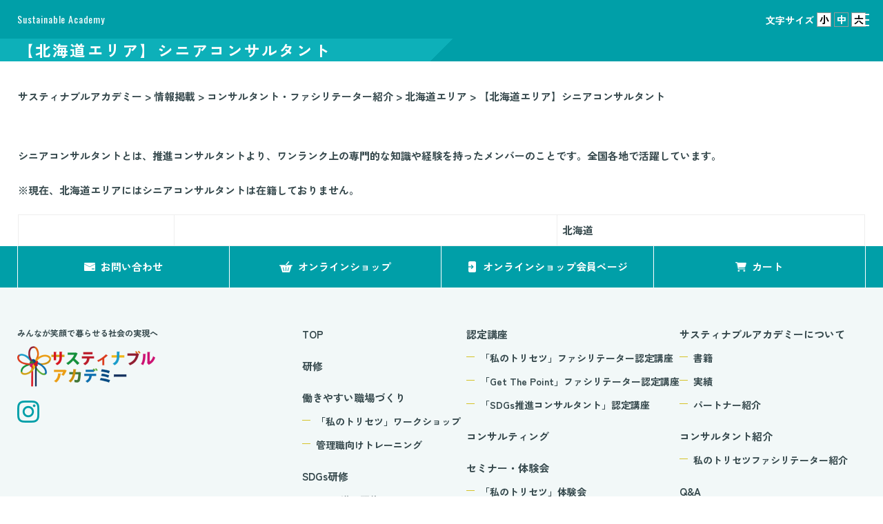

--- FILE ---
content_type: text/html; charset=UTF-8
request_url: https://susaca.com/hokkaido_seniour/
body_size: 15093
content:
<!-- header部分の読み込み -->
<!DOCTYPE html>
<html lang="ja">

<head>
  <meta charset="UTF-8">
  <meta name="viewport" content="width=device-width, initial-scale=1.0">
  <meta name="format-detection" content="telephone=no">
  <meta http-equiv="X-UA-Compatible" content="ie=edge">
  <!-- CSS -->
  <link rel="stylesheet" href="https://susaca.com/wp-content/themes/susaca_rn/css/main.css">
  <!-- GoogleFonts -->
  <link rel="preconnect" href="https://fonts.googleapis.com">
  <link rel="preconnect" href="https://fonts.gstatic.com" crossorigin>
  <link href="https://fonts.googleapis.com/css2?family=Oswald:wght@400;600;700&family=Zen+Kaku+Gothic+New:wght@700;900&display=swap" rel="stylesheet">
  <!-- Adobe Fonts -->
  <script>
    (function(d) {
      var config = {
          kitId: 'aww6ubg',
          scriptTimeout: 3000,
          async: true
        },
        h = d.documentElement,
        t = setTimeout(function() {
          h.className = h.className.replace(/\bwf-loading\b/g, "") + " wf-inactive";
        }, config.scriptTimeout),
        tk = d.createElement("script"),
        f = false,
        s = d.getElementsByTagName("script")[0],
        a;
      h.className += " wf-loading";
      tk.src = 'https://use.typekit.net/' + config.kitId + '.js';
      tk.async = true;
      tk.onload = tk.onreadystatechange = function() {
        a = this.readyState;
        if (f || a && a != "complete" && a != "loaded") return;
        f = true;
        clearTimeout(t);
        try {
          Typekit.load(config)
        } catch (e) {}
      };
      s.parentNode.insertBefore(tk, s)
    })(document);
  </script>
  
<title>【北海道エリア】シニアコンサルタント | サスティナブルアカデミー</title>
<meta name='robots' content='max-image-preview:large' />

<!-- Google Tag Manager for WordPress by gtm4wp.com -->
<script data-cfasync="false" data-pagespeed-no-defer>
	var gtm4wp_datalayer_name = "dataLayer";
	var dataLayer = dataLayer || [];
</script>
<!-- End Google Tag Manager for WordPress by gtm4wp.com --><link rel='dns-prefetch' href='//cdnjs.cloudflare.com' />
<link rel='dns-prefetch' href='//webfonts.xserver.jp' />
<link rel="alternate" type="application/rss+xml" title="サスティナブルアカデミー &raquo; フィード" href="https://susaca.com/feed/" />
<link rel="alternate" type="application/rss+xml" title="サスティナブルアカデミー &raquo; コメントフィード" href="https://susaca.com/comments/feed/" />
<link rel="alternate" title="oEmbed (JSON)" type="application/json+oembed" href="https://susaca.com/wp-json/oembed/1.0/embed?url=https%3A%2F%2Fsusaca.com%2Fhokkaido_seniour%2F" />
<link rel="alternate" title="oEmbed (XML)" type="text/xml+oembed" href="https://susaca.com/wp-json/oembed/1.0/embed?url=https%3A%2F%2Fsusaca.com%2Fhokkaido_seniour%2F&#038;format=xml" />
<meta name="description" content="シニアコンサルタントとは、推進コンサルタントより、ワンランク上の専門的な知識や経験を持ったメンバーのことです。全国各地で活躍しています。※現在、北海道エリアにはシニアコンサルタントは在籍しておりません。　　　　　北海道" />		<!-- This site uses the Google Analytics by MonsterInsights plugin v9.11.1 - Using Analytics tracking - https://www.monsterinsights.com/ -->
		<!-- Note: MonsterInsights is not currently configured on this site. The site owner needs to authenticate with Google Analytics in the MonsterInsights settings panel. -->
					<!-- No tracking code set -->
				<!-- / Google Analytics by MonsterInsights -->
		<style id='wp-img-auto-sizes-contain-inline-css' type='text/css'>
img:is([sizes=auto i],[sizes^="auto," i]){contain-intrinsic-size:3000px 1500px}
/*# sourceURL=wp-img-auto-sizes-contain-inline-css */
</style>
<link rel='stylesheet' id='vkExUnit_common_style-css' href='https://susaca.com/wp-content/plugins/vk-all-in-one-expansion-unit/assets/css/vkExUnit_style.css?ver=9.113.0.1' type='text/css' media='all' />
<style id='vkExUnit_common_style-inline-css' type='text/css'>
:root {--ver_page_top_button_url:url(https://susaca.com/wp-content/plugins/vk-all-in-one-expansion-unit/assets/images/to-top-btn-icon.svg);}@font-face {font-weight: normal;font-style: normal;font-family: "vk_sns";src: url("https://susaca.com/wp-content/plugins/vk-all-in-one-expansion-unit/inc/sns/icons/fonts/vk_sns.eot?-bq20cj");src: url("https://susaca.com/wp-content/plugins/vk-all-in-one-expansion-unit/inc/sns/icons/fonts/vk_sns.eot?#iefix-bq20cj") format("embedded-opentype"),url("https://susaca.com/wp-content/plugins/vk-all-in-one-expansion-unit/inc/sns/icons/fonts/vk_sns.woff?-bq20cj") format("woff"),url("https://susaca.com/wp-content/plugins/vk-all-in-one-expansion-unit/inc/sns/icons/fonts/vk_sns.ttf?-bq20cj") format("truetype"),url("https://susaca.com/wp-content/plugins/vk-all-in-one-expansion-unit/inc/sns/icons/fonts/vk_sns.svg?-bq20cj#vk_sns") format("svg");}
.veu_promotion-alert__content--text {border: 1px solid rgba(0,0,0,0.125);padding: 0.5em 1em;border-radius: var(--vk-size-radius);margin-bottom: var(--vk-margin-block-bottom);font-size: 0.875rem;}/* Alert Content部分に段落タグを入れた場合に最後の段落の余白を0にする */.veu_promotion-alert__content--text p:last-of-type{margin-bottom:0;margin-top: 0;}
/*# sourceURL=vkExUnit_common_style-inline-css */
</style>
<style id='wp-emoji-styles-inline-css' type='text/css'>

	img.wp-smiley, img.emoji {
		display: inline !important;
		border: none !important;
		box-shadow: none !important;
		height: 1em !important;
		width: 1em !important;
		margin: 0 0.07em !important;
		vertical-align: -0.1em !important;
		background: none !important;
		padding: 0 !important;
	}
/*# sourceURL=wp-emoji-styles-inline-css */
</style>
<style id='wp-block-library-inline-css' type='text/css'>
:root{--wp-block-synced-color:#7a00df;--wp-block-synced-color--rgb:122,0,223;--wp-bound-block-color:var(--wp-block-synced-color);--wp-editor-canvas-background:#ddd;--wp-admin-theme-color:#007cba;--wp-admin-theme-color--rgb:0,124,186;--wp-admin-theme-color-darker-10:#006ba1;--wp-admin-theme-color-darker-10--rgb:0,107,160.5;--wp-admin-theme-color-darker-20:#005a87;--wp-admin-theme-color-darker-20--rgb:0,90,135;--wp-admin-border-width-focus:2px}@media (min-resolution:192dpi){:root{--wp-admin-border-width-focus:1.5px}}.wp-element-button{cursor:pointer}:root .has-very-light-gray-background-color{background-color:#eee}:root .has-very-dark-gray-background-color{background-color:#313131}:root .has-very-light-gray-color{color:#eee}:root .has-very-dark-gray-color{color:#313131}:root .has-vivid-green-cyan-to-vivid-cyan-blue-gradient-background{background:linear-gradient(135deg,#00d084,#0693e3)}:root .has-purple-crush-gradient-background{background:linear-gradient(135deg,#34e2e4,#4721fb 50%,#ab1dfe)}:root .has-hazy-dawn-gradient-background{background:linear-gradient(135deg,#faaca8,#dad0ec)}:root .has-subdued-olive-gradient-background{background:linear-gradient(135deg,#fafae1,#67a671)}:root .has-atomic-cream-gradient-background{background:linear-gradient(135deg,#fdd79a,#004a59)}:root .has-nightshade-gradient-background{background:linear-gradient(135deg,#330968,#31cdcf)}:root .has-midnight-gradient-background{background:linear-gradient(135deg,#020381,#2874fc)}:root{--wp--preset--font-size--normal:16px;--wp--preset--font-size--huge:42px}.has-regular-font-size{font-size:1em}.has-larger-font-size{font-size:2.625em}.has-normal-font-size{font-size:var(--wp--preset--font-size--normal)}.has-huge-font-size{font-size:var(--wp--preset--font-size--huge)}.has-text-align-center{text-align:center}.has-text-align-left{text-align:left}.has-text-align-right{text-align:right}.has-fit-text{white-space:nowrap!important}#end-resizable-editor-section{display:none}.aligncenter{clear:both}.items-justified-left{justify-content:flex-start}.items-justified-center{justify-content:center}.items-justified-right{justify-content:flex-end}.items-justified-space-between{justify-content:space-between}.screen-reader-text{border:0;clip-path:inset(50%);height:1px;margin:-1px;overflow:hidden;padding:0;position:absolute;width:1px;word-wrap:normal!important}.screen-reader-text:focus{background-color:#ddd;clip-path:none;color:#444;display:block;font-size:1em;height:auto;left:5px;line-height:normal;padding:15px 23px 14px;text-decoration:none;top:5px;width:auto;z-index:100000}html :where(.has-border-color){border-style:solid}html :where([style*=border-top-color]){border-top-style:solid}html :where([style*=border-right-color]){border-right-style:solid}html :where([style*=border-bottom-color]){border-bottom-style:solid}html :where([style*=border-left-color]){border-left-style:solid}html :where([style*=border-width]){border-style:solid}html :where([style*=border-top-width]){border-top-style:solid}html :where([style*=border-right-width]){border-right-style:solid}html :where([style*=border-bottom-width]){border-bottom-style:solid}html :where([style*=border-left-width]){border-left-style:solid}html :where(img[class*=wp-image-]){height:auto;max-width:100%}:where(figure){margin:0 0 1em}html :where(.is-position-sticky){--wp-admin--admin-bar--position-offset:var(--wp-admin--admin-bar--height,0px)}@media screen and (max-width:600px){html :where(.is-position-sticky){--wp-admin--admin-bar--position-offset:0px}}
/* VK Color Palettes */

/*# sourceURL=wp-block-library-inline-css */
</style><style id='wp-block-paragraph-inline-css' type='text/css'>
.is-small-text{font-size:.875em}.is-regular-text{font-size:1em}.is-large-text{font-size:2.25em}.is-larger-text{font-size:3em}.has-drop-cap:not(:focus):first-letter{float:left;font-size:8.4em;font-style:normal;font-weight:100;line-height:.68;margin:.05em .1em 0 0;text-transform:uppercase}body.rtl .has-drop-cap:not(:focus):first-letter{float:none;margin-left:.1em}p.has-drop-cap.has-background{overflow:hidden}:root :where(p.has-background){padding:1.25em 2.375em}:where(p.has-text-color:not(.has-link-color)) a{color:inherit}p.has-text-align-left[style*="writing-mode:vertical-lr"],p.has-text-align-right[style*="writing-mode:vertical-rl"]{rotate:180deg}
/*# sourceURL=https://susaca.com/wp-includes/blocks/paragraph/style.min.css */
</style>
<style id='wp-block-table-inline-css' type='text/css'>
.wp-block-table{overflow-x:auto}.wp-block-table table{border-collapse:collapse;width:100%}.wp-block-table thead{border-bottom:3px solid}.wp-block-table tfoot{border-top:3px solid}.wp-block-table td,.wp-block-table th{border:1px solid;padding:.5em}.wp-block-table .has-fixed-layout{table-layout:fixed;width:100%}.wp-block-table .has-fixed-layout td,.wp-block-table .has-fixed-layout th{word-break:break-word}.wp-block-table.aligncenter,.wp-block-table.alignleft,.wp-block-table.alignright{display:table;width:auto}.wp-block-table.aligncenter td,.wp-block-table.aligncenter th,.wp-block-table.alignleft td,.wp-block-table.alignleft th,.wp-block-table.alignright td,.wp-block-table.alignright th{word-break:break-word}.wp-block-table .has-subtle-light-gray-background-color{background-color:#f3f4f5}.wp-block-table .has-subtle-pale-green-background-color{background-color:#e9fbe5}.wp-block-table .has-subtle-pale-blue-background-color{background-color:#e7f5fe}.wp-block-table .has-subtle-pale-pink-background-color{background-color:#fcf0ef}.wp-block-table.is-style-stripes{background-color:initial;border-collapse:inherit;border-spacing:0}.wp-block-table.is-style-stripes tbody tr:nth-child(odd){background-color:#f0f0f0}.wp-block-table.is-style-stripes.has-subtle-light-gray-background-color tbody tr:nth-child(odd){background-color:#f3f4f5}.wp-block-table.is-style-stripes.has-subtle-pale-green-background-color tbody tr:nth-child(odd){background-color:#e9fbe5}.wp-block-table.is-style-stripes.has-subtle-pale-blue-background-color tbody tr:nth-child(odd){background-color:#e7f5fe}.wp-block-table.is-style-stripes.has-subtle-pale-pink-background-color tbody tr:nth-child(odd){background-color:#fcf0ef}.wp-block-table.is-style-stripes td,.wp-block-table.is-style-stripes th{border-color:#0000}.wp-block-table.is-style-stripes{border-bottom:1px solid #f0f0f0}.wp-block-table .has-border-color td,.wp-block-table .has-border-color th,.wp-block-table .has-border-color tr,.wp-block-table .has-border-color>*{border-color:inherit}.wp-block-table table[style*=border-top-color] tr:first-child,.wp-block-table table[style*=border-top-color] tr:first-child td,.wp-block-table table[style*=border-top-color] tr:first-child th,.wp-block-table table[style*=border-top-color]>*,.wp-block-table table[style*=border-top-color]>* td,.wp-block-table table[style*=border-top-color]>* th{border-top-color:inherit}.wp-block-table table[style*=border-top-color] tr:not(:first-child){border-top-color:initial}.wp-block-table table[style*=border-right-color] td:last-child,.wp-block-table table[style*=border-right-color] th,.wp-block-table table[style*=border-right-color] tr,.wp-block-table table[style*=border-right-color]>*{border-right-color:inherit}.wp-block-table table[style*=border-bottom-color] tr:last-child,.wp-block-table table[style*=border-bottom-color] tr:last-child td,.wp-block-table table[style*=border-bottom-color] tr:last-child th,.wp-block-table table[style*=border-bottom-color]>*,.wp-block-table table[style*=border-bottom-color]>* td,.wp-block-table table[style*=border-bottom-color]>* th{border-bottom-color:inherit}.wp-block-table table[style*=border-bottom-color] tr:not(:last-child){border-bottom-color:initial}.wp-block-table table[style*=border-left-color] td:first-child,.wp-block-table table[style*=border-left-color] th,.wp-block-table table[style*=border-left-color] tr,.wp-block-table table[style*=border-left-color]>*{border-left-color:inherit}.wp-block-table table[style*=border-style] td,.wp-block-table table[style*=border-style] th,.wp-block-table table[style*=border-style] tr,.wp-block-table table[style*=border-style]>*{border-style:inherit}.wp-block-table table[style*=border-width] td,.wp-block-table table[style*=border-width] th,.wp-block-table table[style*=border-width] tr,.wp-block-table table[style*=border-width]>*{border-style:inherit;border-width:inherit}
/*# sourceURL=https://susaca.com/wp-includes/blocks/table/style.min.css */
</style>
<style id='global-styles-inline-css' type='text/css'>
:root{--wp--preset--aspect-ratio--square: 1;--wp--preset--aspect-ratio--4-3: 4/3;--wp--preset--aspect-ratio--3-4: 3/4;--wp--preset--aspect-ratio--3-2: 3/2;--wp--preset--aspect-ratio--2-3: 2/3;--wp--preset--aspect-ratio--16-9: 16/9;--wp--preset--aspect-ratio--9-16: 9/16;--wp--preset--color--black: #000000;--wp--preset--color--cyan-bluish-gray: #abb8c3;--wp--preset--color--white: #ffffff;--wp--preset--color--pale-pink: #f78da7;--wp--preset--color--vivid-red: #cf2e2e;--wp--preset--color--luminous-vivid-orange: #ff6900;--wp--preset--color--luminous-vivid-amber: #fcb900;--wp--preset--color--light-green-cyan: #7bdcb5;--wp--preset--color--vivid-green-cyan: #00d084;--wp--preset--color--pale-cyan-blue: #8ed1fc;--wp--preset--color--vivid-cyan-blue: #0693e3;--wp--preset--color--vivid-purple: #9b51e0;--wp--preset--gradient--vivid-cyan-blue-to-vivid-purple: linear-gradient(135deg,rgb(6,147,227) 0%,rgb(155,81,224) 100%);--wp--preset--gradient--light-green-cyan-to-vivid-green-cyan: linear-gradient(135deg,rgb(122,220,180) 0%,rgb(0,208,130) 100%);--wp--preset--gradient--luminous-vivid-amber-to-luminous-vivid-orange: linear-gradient(135deg,rgb(252,185,0) 0%,rgb(255,105,0) 100%);--wp--preset--gradient--luminous-vivid-orange-to-vivid-red: linear-gradient(135deg,rgb(255,105,0) 0%,rgb(207,46,46) 100%);--wp--preset--gradient--very-light-gray-to-cyan-bluish-gray: linear-gradient(135deg,rgb(238,238,238) 0%,rgb(169,184,195) 100%);--wp--preset--gradient--cool-to-warm-spectrum: linear-gradient(135deg,rgb(74,234,220) 0%,rgb(151,120,209) 20%,rgb(207,42,186) 40%,rgb(238,44,130) 60%,rgb(251,105,98) 80%,rgb(254,248,76) 100%);--wp--preset--gradient--blush-light-purple: linear-gradient(135deg,rgb(255,206,236) 0%,rgb(152,150,240) 100%);--wp--preset--gradient--blush-bordeaux: linear-gradient(135deg,rgb(254,205,165) 0%,rgb(254,45,45) 50%,rgb(107,0,62) 100%);--wp--preset--gradient--luminous-dusk: linear-gradient(135deg,rgb(255,203,112) 0%,rgb(199,81,192) 50%,rgb(65,88,208) 100%);--wp--preset--gradient--pale-ocean: linear-gradient(135deg,rgb(255,245,203) 0%,rgb(182,227,212) 50%,rgb(51,167,181) 100%);--wp--preset--gradient--electric-grass: linear-gradient(135deg,rgb(202,248,128) 0%,rgb(113,206,126) 100%);--wp--preset--gradient--midnight: linear-gradient(135deg,rgb(2,3,129) 0%,rgb(40,116,252) 100%);--wp--preset--font-size--small: 13px;--wp--preset--font-size--medium: 20px;--wp--preset--font-size--large: 36px;--wp--preset--font-size--x-large: 42px;--wp--preset--spacing--20: 0.44rem;--wp--preset--spacing--30: 0.67rem;--wp--preset--spacing--40: 1rem;--wp--preset--spacing--50: 1.5rem;--wp--preset--spacing--60: 2.25rem;--wp--preset--spacing--70: 3.38rem;--wp--preset--spacing--80: 5.06rem;--wp--preset--shadow--natural: 6px 6px 9px rgba(0, 0, 0, 0.2);--wp--preset--shadow--deep: 12px 12px 50px rgba(0, 0, 0, 0.4);--wp--preset--shadow--sharp: 6px 6px 0px rgba(0, 0, 0, 0.2);--wp--preset--shadow--outlined: 6px 6px 0px -3px rgb(255, 255, 255), 6px 6px rgb(0, 0, 0);--wp--preset--shadow--crisp: 6px 6px 0px rgb(0, 0, 0);}:where(.is-layout-flex){gap: 0.5em;}:where(.is-layout-grid){gap: 0.5em;}body .is-layout-flex{display: flex;}.is-layout-flex{flex-wrap: wrap;align-items: center;}.is-layout-flex > :is(*, div){margin: 0;}body .is-layout-grid{display: grid;}.is-layout-grid > :is(*, div){margin: 0;}:where(.wp-block-columns.is-layout-flex){gap: 2em;}:where(.wp-block-columns.is-layout-grid){gap: 2em;}:where(.wp-block-post-template.is-layout-flex){gap: 1.25em;}:where(.wp-block-post-template.is-layout-grid){gap: 1.25em;}.has-black-color{color: var(--wp--preset--color--black) !important;}.has-cyan-bluish-gray-color{color: var(--wp--preset--color--cyan-bluish-gray) !important;}.has-white-color{color: var(--wp--preset--color--white) !important;}.has-pale-pink-color{color: var(--wp--preset--color--pale-pink) !important;}.has-vivid-red-color{color: var(--wp--preset--color--vivid-red) !important;}.has-luminous-vivid-orange-color{color: var(--wp--preset--color--luminous-vivid-orange) !important;}.has-luminous-vivid-amber-color{color: var(--wp--preset--color--luminous-vivid-amber) !important;}.has-light-green-cyan-color{color: var(--wp--preset--color--light-green-cyan) !important;}.has-vivid-green-cyan-color{color: var(--wp--preset--color--vivid-green-cyan) !important;}.has-pale-cyan-blue-color{color: var(--wp--preset--color--pale-cyan-blue) !important;}.has-vivid-cyan-blue-color{color: var(--wp--preset--color--vivid-cyan-blue) !important;}.has-vivid-purple-color{color: var(--wp--preset--color--vivid-purple) !important;}.has-black-background-color{background-color: var(--wp--preset--color--black) !important;}.has-cyan-bluish-gray-background-color{background-color: var(--wp--preset--color--cyan-bluish-gray) !important;}.has-white-background-color{background-color: var(--wp--preset--color--white) !important;}.has-pale-pink-background-color{background-color: var(--wp--preset--color--pale-pink) !important;}.has-vivid-red-background-color{background-color: var(--wp--preset--color--vivid-red) !important;}.has-luminous-vivid-orange-background-color{background-color: var(--wp--preset--color--luminous-vivid-orange) !important;}.has-luminous-vivid-amber-background-color{background-color: var(--wp--preset--color--luminous-vivid-amber) !important;}.has-light-green-cyan-background-color{background-color: var(--wp--preset--color--light-green-cyan) !important;}.has-vivid-green-cyan-background-color{background-color: var(--wp--preset--color--vivid-green-cyan) !important;}.has-pale-cyan-blue-background-color{background-color: var(--wp--preset--color--pale-cyan-blue) !important;}.has-vivid-cyan-blue-background-color{background-color: var(--wp--preset--color--vivid-cyan-blue) !important;}.has-vivid-purple-background-color{background-color: var(--wp--preset--color--vivid-purple) !important;}.has-black-border-color{border-color: var(--wp--preset--color--black) !important;}.has-cyan-bluish-gray-border-color{border-color: var(--wp--preset--color--cyan-bluish-gray) !important;}.has-white-border-color{border-color: var(--wp--preset--color--white) !important;}.has-pale-pink-border-color{border-color: var(--wp--preset--color--pale-pink) !important;}.has-vivid-red-border-color{border-color: var(--wp--preset--color--vivid-red) !important;}.has-luminous-vivid-orange-border-color{border-color: var(--wp--preset--color--luminous-vivid-orange) !important;}.has-luminous-vivid-amber-border-color{border-color: var(--wp--preset--color--luminous-vivid-amber) !important;}.has-light-green-cyan-border-color{border-color: var(--wp--preset--color--light-green-cyan) !important;}.has-vivid-green-cyan-border-color{border-color: var(--wp--preset--color--vivid-green-cyan) !important;}.has-pale-cyan-blue-border-color{border-color: var(--wp--preset--color--pale-cyan-blue) !important;}.has-vivid-cyan-blue-border-color{border-color: var(--wp--preset--color--vivid-cyan-blue) !important;}.has-vivid-purple-border-color{border-color: var(--wp--preset--color--vivid-purple) !important;}.has-vivid-cyan-blue-to-vivid-purple-gradient-background{background: var(--wp--preset--gradient--vivid-cyan-blue-to-vivid-purple) !important;}.has-light-green-cyan-to-vivid-green-cyan-gradient-background{background: var(--wp--preset--gradient--light-green-cyan-to-vivid-green-cyan) !important;}.has-luminous-vivid-amber-to-luminous-vivid-orange-gradient-background{background: var(--wp--preset--gradient--luminous-vivid-amber-to-luminous-vivid-orange) !important;}.has-luminous-vivid-orange-to-vivid-red-gradient-background{background: var(--wp--preset--gradient--luminous-vivid-orange-to-vivid-red) !important;}.has-very-light-gray-to-cyan-bluish-gray-gradient-background{background: var(--wp--preset--gradient--very-light-gray-to-cyan-bluish-gray) !important;}.has-cool-to-warm-spectrum-gradient-background{background: var(--wp--preset--gradient--cool-to-warm-spectrum) !important;}.has-blush-light-purple-gradient-background{background: var(--wp--preset--gradient--blush-light-purple) !important;}.has-blush-bordeaux-gradient-background{background: var(--wp--preset--gradient--blush-bordeaux) !important;}.has-luminous-dusk-gradient-background{background: var(--wp--preset--gradient--luminous-dusk) !important;}.has-pale-ocean-gradient-background{background: var(--wp--preset--gradient--pale-ocean) !important;}.has-electric-grass-gradient-background{background: var(--wp--preset--gradient--electric-grass) !important;}.has-midnight-gradient-background{background: var(--wp--preset--gradient--midnight) !important;}.has-small-font-size{font-size: var(--wp--preset--font-size--small) !important;}.has-medium-font-size{font-size: var(--wp--preset--font-size--medium) !important;}.has-large-font-size{font-size: var(--wp--preset--font-size--large) !important;}.has-x-large-font-size{font-size: var(--wp--preset--font-size--x-large) !important;}
/*# sourceURL=global-styles-inline-css */
</style>

<style id='classic-theme-styles-inline-css' type='text/css'>
/*! This file is auto-generated */
.wp-block-button__link{color:#fff;background-color:#32373c;border-radius:9999px;box-shadow:none;text-decoration:none;padding:calc(.667em + 2px) calc(1.333em + 2px);font-size:1.125em}.wp-block-file__button{background:#32373c;color:#fff;text-decoration:none}
/*# sourceURL=/wp-includes/css/classic-themes.min.css */
</style>
<link rel='stylesheet' id='spider-css' href='https://susaca.com/wp-content/plugins/snow-monkey-blocks/dist/packages/spider/dist/css/spider.css?ver=1766069854' type='text/css' media='all' />
<link rel='stylesheet' id='snow-monkey-blocks-css' href='https://susaca.com/wp-content/plugins/snow-monkey-blocks/dist/css/blocks.css?ver=1766069854' type='text/css' media='all' />
<link rel='stylesheet' id='sass-basis-css' href='https://susaca.com/wp-content/plugins/snow-monkey-blocks/dist/css/fallback.css?ver=1766069854' type='text/css' media='all' />
<link rel='stylesheet' id='snow-monkey-blocks/nopro-css' href='https://susaca.com/wp-content/plugins/snow-monkey-blocks/dist/css/nopro.css?ver=1766069854' type='text/css' media='all' />
<link rel='stylesheet' id='snow-monkey-editor-css' href='https://susaca.com/wp-content/plugins/snow-monkey-editor/dist/css/app.css?ver=1763737783' type='text/css' media='all' />
<link rel='stylesheet' id='snow-monkey-editor@front-css' href='https://susaca.com/wp-content/plugins/snow-monkey-editor/dist/css/front.css?ver=1763737783' type='text/css' media='all' />
<link rel='stylesheet' id='snow-monkey-forms-css' href='https://susaca.com/wp-content/plugins/snow-monkey-forms/dist/css/app.css?ver=1767408996' type='text/css' media='all' />
<link rel='stylesheet' id='snow-monkey-blocks-spider-slider-style-css' href='https://susaca.com/wp-content/plugins/snow-monkey-blocks/dist/blocks/spider-slider/style-index.css?ver=1766069854' type='text/css' media='all' />
<link rel='stylesheet' id='contact-form-7-css' href='https://susaca.com/wp-content/plugins/contact-form-7/includes/css/styles.css?ver=6.1.4' type='text/css' media='all' />
<link rel='stylesheet' id='vk-components-style-css' href='https://susaca.com/wp-content/plugins/vk-blocks-pro/build/vk-components.css?ver=1729782220' type='text/css' media='all' />
<link rel='stylesheet' id='vk-swiper-style-css' href='https://susaca.com/wp-content/plugins/vk-blocks-pro/vendor/vektor-inc/vk-swiper/src/assets/css/swiper-bundle.min.css?ver=11.0.2' type='text/css' media='all' />
<link rel='stylesheet' id='vkblocks-bootstrap-css' href='https://susaca.com/wp-content/plugins/vk-blocks-pro/build/bootstrap_vk_using.css?ver=4.3.1' type='text/css' media='all' />
<link rel='stylesheet' id='vk-filter-search-style-css' href='https://susaca.com/wp-content/plugins/vk-filter-search/inc/filter-search/package/build/style.css?ver=2.18.3.0' type='text/css' media='all' />
<link rel='stylesheet' id='dashicons-css' href='https://susaca.com/wp-includes/css/dashicons.min.css?ver=6.9' type='text/css' media='all' />
<link rel='stylesheet' id='thickbox-css' href='https://susaca.com/wp-includes/js/thickbox/thickbox.css?ver=6.9' type='text/css' media='all' />
<link rel='stylesheet' id='formzu_plugin_client-css' href='https://susaca.com/wp-content/plugins/formzu-wp/css/formzu_plugin_client.css?ver=1757689711' type='text/css' media='all' />
<link rel='stylesheet' id='snow-monkey-editor@view-css' href='https://susaca.com/wp-content/plugins/snow-monkey-editor/dist/css/view.css?ver=1763737783' type='text/css' media='all' />
<link rel='stylesheet' id='my-css' href='https://susaca.com/wp-content/themes/susaca_rn/assets/css/styles.css?ver=1.0.1' type='text/css' media='all' />
<link rel='stylesheet' id='veu-cta-css' href='https://susaca.com/wp-content/plugins/vk-all-in-one-expansion-unit/inc/call-to-action/package/assets/css/style.css?ver=9.113.0.1' type='text/css' media='all' />
<link rel='stylesheet' id='vk-blocks-build-css-css' href='https://susaca.com/wp-content/plugins/vk-blocks-pro/build/block-build.css?ver=1.89.0.0' type='text/css' media='all' />
<style id='vk-blocks-build-css-inline-css' type='text/css'>
:root {--vk_flow-arrow: url(https://susaca.com/wp-content/plugins/vk-blocks-pro/inc/vk-blocks/images/arrow_bottom.svg);--vk_image-mask-circle: url(https://susaca.com/wp-content/plugins/vk-blocks-pro/inc/vk-blocks/images/circle.svg);--vk_image-mask-wave01: url(https://susaca.com/wp-content/plugins/vk-blocks-pro/inc/vk-blocks/images/wave01.svg);--vk_image-mask-wave02: url(https://susaca.com/wp-content/plugins/vk-blocks-pro/inc/vk-blocks/images/wave02.svg);--vk_image-mask-wave03: url(https://susaca.com/wp-content/plugins/vk-blocks-pro/inc/vk-blocks/images/wave03.svg);--vk_image-mask-wave04: url(https://susaca.com/wp-content/plugins/vk-blocks-pro/inc/vk-blocks/images/wave04.svg);}
:root { --vk-size-text: 16px; /* --vk-color-primary is deprecated. */ --vk-color-primary:#337ab7; }

	:root {

		--vk-balloon-border-width:1px;

		--vk-balloon-speech-offset:-12px;
	}
	
/*# sourceURL=vk-blocks-build-css-inline-css */
</style>
<link rel='stylesheet' id='vk-font-awesome-css' href='https://susaca.com/wp-content/plugins/vk-blocks-pro/vendor/vektor-inc/font-awesome-versions/src/versions/6/css/all.min.css?ver=6.4.2' type='text/css' media='all' />
<link rel='stylesheet' id='usces_default_css-css' href='https://susaca.com/wp-content/plugins/usc-e-shop/css/usces_default.css?ver=2.11.26.2512161' type='text/css' media='all' />
<link rel='stylesheet' id='usces_cart_css-css' href='https://susaca.com/wp-content/plugins/usc-e-shop/css/usces_cart.css?ver=2.11.26.2512161' type='text/css' media='all' />
<script type="text/javascript" src="//cdnjs.cloudflare.com/ajax/libs/jquery/3.6.0/jquery.min.js?ver=1.0.1" id="jquery-js"></script>
<script type="text/javascript" id="vk-blocks/breadcrumb-script-js-extra">
/* <![CDATA[ */
var vkBreadcrumbSeparator = {"separator":""};
//# sourceURL=vk-blocks%2Fbreadcrumb-script-js-extra
/* ]]> */
</script>
<script type="text/javascript" src="https://susaca.com/wp-content/plugins/vk-blocks-pro/build/vk-breadcrumb.min.js?ver=1.89.0.0" id="vk-blocks/breadcrumb-script-js"></script>
<script type="text/javascript" src="//webfonts.xserver.jp/js/xserverv3.js?fadein=0&amp;ver=2.0.9" id="typesquare_std-js"></script>
<script type="text/javascript" src="https://susaca.com/wp-content/plugins/snow-monkey-blocks/dist/js/fontawesome-all.js?ver=1766069854" id="fontawesome6-js" defer="defer" data-wp-strategy="defer"></script>
<script type="text/javascript" src="https://susaca.com/wp-content/plugins/snow-monkey-blocks/dist/packages/spider/dist/js/spider.js?ver=1766069854" id="spider-js" defer="defer" data-wp-strategy="defer"></script>
<script type="text/javascript" src="https://susaca.com/wp-content/plugins/snow-monkey-editor/dist/js/app.js?ver=1763737783" id="snow-monkey-editor-js" defer="defer" data-wp-strategy="defer"></script>
<link rel="https://api.w.org/" href="https://susaca.com/wp-json/" /><link rel="alternate" title="JSON" type="application/json" href="https://susaca.com/wp-json/wp/v2/posts/898" /><link rel="EditURI" type="application/rsd+xml" title="RSD" href="https://susaca.com/xmlrpc.php?rsd" />
<meta name="generator" content="WordPress 6.9" />
<link rel="canonical" href="https://susaca.com/hokkaido_seniour/" />
<link rel='shortlink' href='https://susaca.com/?p=898' />

<!-- Google Tag Manager for WordPress by gtm4wp.com -->
<!-- GTM Container placement set to footer -->
<script data-cfasync="false" data-pagespeed-no-defer>
	var dataLayer_content = {"pagePostType":"post","pagePostType2":"single-post","pageCategory":["area-hokkaidou"],"pagePostAuthor":"godkie"};
	dataLayer.push( dataLayer_content );
</script>
<script data-cfasync="false" data-pagespeed-no-defer>
(function(w,d,s,l,i){w[l]=w[l]||[];w[l].push({'gtm.start':
new Date().getTime(),event:'gtm.js'});var f=d.getElementsByTagName(s)[0],
j=d.createElement(s),dl=l!='dataLayer'?'&l='+l:'';j.async=true;j.src=
'//www.googletagmanager.com/gtm.js?id='+i+dl;f.parentNode.insertBefore(j,f);
})(window,document,'script','dataLayer','GTM-NH829FK');
</script>
<!-- End Google Tag Manager for WordPress by gtm4wp.com --><link rel="icon" href="https://susaca.com/wp-content/uploads/2022/12/cropped-favicon-32x32.png" sizes="32x32" />
<link rel="icon" href="https://susaca.com/wp-content/uploads/2022/12/cropped-favicon-192x192.png" sizes="192x192" />
<link rel="apple-touch-icon" href="https://susaca.com/wp-content/uploads/2022/12/cropped-favicon-180x180.png" />
<meta name="msapplication-TileImage" content="https://susaca.com/wp-content/uploads/2022/12/cropped-favicon-270x270.png" />
<!-- [ VK All in One Expansion Unit Article Structure Data ] --><script type="application/ld+json">{"@context":"https://schema.org/","@type":"Article","headline":"【北海道エリア】シニアコンサルタント","image":"https://susaca.com/wp-content/uploads/2023/01/logo_sasuaka_24.png","datePublished":"2021-01-10T16:16:43+09:00","dateModified":"2024-01-16T21:55:17+09:00","author":{"@type":"","name":"godkie","url":"https://susaca.com/","sameAs":""}}</script><!-- [ / VK All in One Expansion Unit Article Structure Data ] --></head>

<body class="wp-singular post-template-default single single-post postid-898 single-format-standard wp-custom-logo wp-theme-susaca_rn fa_v6_css vk-blocks post-name-hokkaido_seniour category-area-hokkaidou post-type-post">
    <header class="p-header l-header">
    <div class="p-header__top">
      <div class="p-header__inner l-inner">
        <p class="p-header__name">Sustainable Academy</p>
        <div class="p-header__right">
          <div class="bl_sizeBtn_wrap display-pc">
            文字サイズ
            <button class="size-button" data-font="14">小</button>
            <button class="size-button active" data-font="16">中</button>
            <button class="size-button" data-font="18">大</button>
            <!-- <span>文字サイズ変更</span>
            <button type="button" class="bl_sizeBtn" id="fz_sm">小</button>
            <button type="button" class="bl_sizeBtn is_active" id="fz_md">中</button>
            <button type="button" class="bl_sizeBtn" id="fz_lg">大</button> -->
          </div>

          <!-- 文字サイズ変更ボタンのjs -->
          <script>
            $(function() {
              function initFontSize() {
                var size = (sessionStorage.getItem('fontSize')) ? sessionStorage.getItem('fontSize') : '16';
                changeFontSize(size);
              }

              function changeFontSize(size) {
                $('html').css('font-size', size + 'px');
                $('[data-font!=' + size + ']').removeClass('active');
                $('[data-font=' + size + ']').addClass('active');
                sessionStorage.setItem('fontSize', size);
              }

              function addListeners() {
                $('[data-font]').on('click', function() {
                  changeFontSize($(this).data('font'));
                });
              }

              function init() {
                initFontSize();
                addListeners();
              }

              init();
            });
          </script>
          <ul class="p-header__btns">
            <li class="c-menu-btn c-menu-btn--shop"><a href="https://susaca.com/category/item/">オンラインショップ</a></li>
            <li class="c-menu-btn c-menu-btn--contact"><a href="https://susaca.com/contact-us/">お問い合わせ</a></li>
            <li class="c-menu-btn c-menu-btn--billing"><a href="https://susaca.com/?page_id=1782">資料請求</a></li>
            <li class="c-menu-btn c-menu-btn--login"><a href="https://susaca.com/members/">会員ログイン</a></li>
          </ul>
        </div>
        <div class="c-hamburger-btn" id="js-hamburger-btn">
          <span></span>
          <span></span>
          <span></span>
        </div>
      </div>
    </div>
    <div class="p-header__bottom">
      <div class="p-header__inner l-inner">
        <h1 class="p-header__logo c-logo">
          <a href="https://susaca.com">
            <img src="https://susaca.com/wp-content/themes/susaca_rn/assets/images/logo.png" alt="サスティナブルアカデミー">
          </a>
        </h1>
        <nav class="p-header__nav p-header-nav">
          <ul class="p-header-nav__items">
            <li class="p-header-nav__item"><a href="https://susaca.com/training/">研修</a></li>
            <li class="p-header-nav__item"><a href="https://susaca.com/certification/">認定講座</a></li>
            <li class="p-header-nav__item"><a href="https://susaca.com/consulting/">コンサルティング</a></li>
            <li class="p-header-nav__item"><a href="https://susaca.com/online-ws/">セミナー・体験会</a></li>
            <li class="p-header-nav__item"><a href="https://susaca.com/about/">サスティナブルアカデミーについて</a></li>
            <li class="p-header-nav__item"><a href="https://susaca.com/consultant/">コンサルタント紹介</a></li>
            <li class="p-header-nav__item"><a href="https://susaca.com/faq/">Q&A</a></li>
            <li class="p-header-nav__item"><a href="https://susaca.com/category/column/">コラム</a></li>
          </ul>
        </nav>
      </div>
    </div>
    <div class="p-header__drawer p-drawer" id="js-drawer">
      <div class="p-drawer__top">
        <div class="p-drawer__inner l-inner">
          <ul class="p-drawer__btns">
            <li class="c-menu-btn c-menu-btn--shop"><a href="https://susaca.com/category/item/">オンラインショップ</a></li>
            <li class="c-menu-btn c-menu-btn--contact"><a href="https://susaca.com/contact-us/">お問い合わせ</a></li>
            <li class="c-menu-btn c-menu-btn--billing"><a href="https://susaca.com/?page_id=1782">資料請求</a></li>
            <li class="c-menu-btn c-menu-btn--login"><a href="https://susaca.com/members/">会員ログイン</a></li>
          </ul>
        </div>
      </div>
      <div class="p-drawer__bottom">
        <div class="p-drawer__inner l-inner">
          <div class="p-drawer__logo c-logo">
            <a href="https://susaca.com">
              <img src="https://susaca.com/wp-content/themes/susaca_rn/assets/images/logo.png" alt="サスティナブルアカデミー">
            </a>
          </div>
          <div class="bl_sizeBtn_wrap display-sp">
          文字サイズ
          <button class="size-button" data-font="14">小</button>
          <button class="size-button active" data-font="16">中</button>
          <button class="size-button" data-font="18">大</button>
        </div>
          <nav class="p-drawer__nav p-drawer-nav">
            <ul class="p-drawer-nav__items">
              <li class="p-drawer-nav__item"><a href="https://susaca.com/training/">研修</a></li>
              <li class="p-drawer-nav__item"><a href="https://susaca.com/certification/">認定講座</a></li>
              <li class="p-drawer-nav__item"><a href="https://susaca.com/consulting/">コンサルティング</a></li>
              <li class="p-drawer-nav__item"><a href="https://susaca.com/online-ws/">セミナー・体験会</a></li>
              <li class="p-drawer-nav__item"><a href="https://susaca.com/about/">サスティナブルアカデミーについて</a></li>
              <li class="p-drawer-nav__item"><a href="https://susaca.com/consultant/">コンサルタント紹介</a></li>
              <li class="p-drawer-nav__item"><a href="https://susaca.com/faq/">Q&A</a></li>
              <li class="p-drawer-nav__item"><a href="">コラム</a></li>
            </ul>
          </nav>
        </div>
      </div>
    </div>
  </header>
<!-- MV -->
<section class="wp-block-snow-monkey-blocks-section-with-bgimage alignfull smb-section smb-section-with-bgimage smb-section--fit mv-2nd is-style-smb-section-undecorated-title" style="--smb-section-with-bgimage--mask-color:#ffffff;--smb-section-with-bgimage--mask-opacity:0.4">
  <div class="smb-section-with-bgimage__bgimage smb-section-with-bgimage__bgimage--lg">
    <div class="smb-section-with-bgimage__mask"></div><img src="https://test.programmerchris.com/wp-content/uploads/2023/10/1000_F_475788288_2sw7qmCtdR7U984JPE4uTuEhJutRCLru.png" alt="" width="1920" height="800" class="wp-image-1849" />
  </div>
  <div class="smb-section__inner">
    <div class="c-container">
      <div class="smb-section__contents-wrapper">
        <div class="smb-section__header">
          <h1 class="smb-section__title">【北海道エリア】シニアコンサルタント</h1>
        </div>
        <!-- <div class="smb-section__body"></div> -->
      </div>
    </div>
  </div>
</section>

<!-- パンクズ -->
<section class="wp-block-snow-monkey-blocks-section alignfull smb-section smb-section--fit breadcrumbs is-style-smb-section-undecorated-title">
  <div class="smb-section__inner">
    <div class="c-container">
      <div class="smb-section__contents-wrapper">
        <div class="smb-section__body"><!-- wp:shortcode -->
          <div class="breadcrumbs"><span property="itemListElement" typeof="ListItem"><a property="item" typeof="WebPage" title="サスティナブルアカデミーへ移動する" href="https://susaca.com" class="home" ><span property="name">サスティナブルアカデミー</span></a><meta property="position" content="1"></span> &gt; <span property="itemListElement" typeof="ListItem"><a property="item" typeof="WebPage" title="情報掲載へ移動する" href="https://susaca.com/blog/" class="post-root post post-post" ><span property="name">情報掲載</span></a><meta property="position" content="2"></span> &gt; <span property="itemListElement" typeof="ListItem"><a property="item" typeof="WebPage" title="Go to the コンサルタント・ファシリテーター紹介 カテゴリー archives." href="https://susaca.com/category/consultants/" class="taxonomy category" ><span property="name">コンサルタント・ファシリテーター紹介</span></a><meta property="position" content="3"></span> &gt; <span property="itemListElement" typeof="ListItem"><a property="item" typeof="WebPage" title="Go to the 北海道エリア カテゴリー archives." href="https://susaca.com/category/consultants/area-hokkaidou/" class="taxonomy category" ><span property="name">北海道エリア</span></a><meta property="position" content="4"></span> &gt; <span property="itemListElement" typeof="ListItem"><span property="name" class="post post-post current-item">【北海道エリア】シニアコンサルタント</span><meta property="url" content="https://susaca.com/hokkaido_seniour/"><meta property="position" content="5"></span></div>          <!-- /wp:shortcode -->
        </div>
      </div>
    </div>
  </div>
</section>

<section class="wp-block-snow-monkey-blocks-section alignfull smb-section smb-section--fit section is-style-smb-section-undecorated-title">
  <div class="smb-section__inner">
    <div class="c-container">
      <div class="smb-section__contents-wrapper">
        <div class="smb-section__body">
          <article class="single-post">
            
<p>シニアコンサルタントとは、推進コンサルタントより、ワンランク上の専門的な知識や経験を持ったメンバーのことです。全国各地で活躍しています。</p>



<p>※現在、北海道エリアにはシニアコンサルタントは在籍しておりません。</p>



<figure class="wp-block-table"><table><tbody><tr><td>　</td><td>　　　　</td><td>北海道</td></tr></tbody></table></figure>
          </article>
          
                    
        </div>
      </div>
    </div>
  </div>
</section>


<!-- footer部分の読み込み -->
<footer class="p-footer">
  <div class="p-footer__top">
    <div class="p-footer__inner l-inner">
      <ul class="p-footer__btns">
        <li class="c-menu-btn c-menu-btn--contact"><a href="https://susaca.com/contact-us/">お問い合わせ</a></li>
        <li class="c-menu-btn c-menu-btn--shop"><a href="https://susaca.com/category/item/">オンラインショップ</a></li>
        <li class="c-menu-btn c-menu-btn--login"><a href="https://susaca.com/usces-member/">オンラインショップ会員ページ</a></li>
        <li class="c-menu-btn c-menu-btn--billing"><a href="https://susaca.com/usces-cart/">カート</a></li>
      </ul>
    </div>
  </div>
  <div class="p-footer__middle">
    <div class="p-footer__inner l-inner">
      <div class="p-footer__left">
        <p class="p-footer__copy">みんなが笑顔で暮らせる社会の実現へ</p>
        <div class="p-footer__logo c-logo">
          <a href="https://susaca.com">
            <img src="https://susaca.com/wp-content/themes/susaca_rn/assets/images/logo.png" alt="サスティナブルアカデミー">
          </a>
        </div>
        <div class="p-footer__sns">
          <a href="https://www.instagram.com/susaca.japan/" target="_blank" rel="noopener">
            <img src="https://susaca.com/wp-content/themes/susaca_rn/assets/images/icon_instagram.png" alt="instagramへのリンク">
          </a>
        </div>
      </div>
      <div class="p-footer__right">
        <nav class="p-footer__nav p-footer-nav">
          <ul class="p-footer-nav__items">
            <li class="p-footer-nav__item">
              <a href="https://susaca.com">TOP</a>
            </li>
            <li class="p-footer-nav__item">
              <a href="https://susaca.com/training/">研修 </a>
            </li>
            <li class="p-footer-nav__item">
              <a href="https://susaca.com/training/workplace-making/">働きやすい職場づくり</a>
              <ul class="p-footer-nav__items-sub">
                <li class="p-footer-nav__item-sub">
                  <a href="https://susaca.com/training/workplace-making/torisetsu-workshop/">「私のトリセツ」ワークショップ</a>
                </li>
                <li class="p-footer-nav__item-sub">
                  <a href="https://susaca.com/training/workplace-making/managers-training/">管理職向けトレーニング</a>
                </li>
              </ul>
            </li>
            <li class="p-footer-nav__item">
              <a href="https://susaca.com/training/sdgs-training/">SDGs研修</a>
              <ul class="p-footer-nav__items-sub">
                <li class="p-footer-nav__item-sub">
                  <a href="https://susaca.com/training/sdgs-training/introduce-training/">SDGs導入研修</a>
                </li>
                <li class="p-footer-nav__item-sub">
                  <a href="https://susaca.com/training/sdgs-training/decrare-preparing/">SDGs推進宣言書作成準備</a>
                </li>
                <li class="p-footer-nav__item-sub">
                  <a href="https://susaca.com/training/sdgs-training/ambassador/">組織内SDGsアンバサダー育成講座</a>
                </li>
              </ul>
            </li>
          </ul>
          <ul class="p-footer-nav__items">
            <li class="p-footer-nav__item">
              <a href="https://susaca.com/certification/">認定講座</a>
              <ul class="p-footer-nav__items-sub">
                <li class="p-footer-nav__item-sub">
                  <a href="https://susaca.com/certification/watashinotorisetsu/">「私のトリセツ」ファシリテーター認定講座</a>
                </li>
                <li class="p-footer-nav__item-sub">
                  <a href="https://susaca.com/certification/ft-gtp/">「Get The Point」ファシリテーター認定講座</a>
                </li>
                <li class="p-footer-nav__item-sub">
                  <a href="https://susaca.com/certification/promotion/">「SDGs推進コンサルタント」認定講座</a>
                </li>
              </ul>
            </li>
            <li class="p-footer-nav__item">
              <a href="https://susaca.com/consulting/">コンサルティング</a>
            </li>
            <li class="p-footer-nav__item">
              <a href="https://susaca.com/online-ws/">セミナー・体験会</a>
              <ul class="p-footer-nav__items-sub">
                <li class="p-footer-nav__item-sub">
                  <a href="https://susaca.com/category/trial-sessions/%e7%a7%81%e3%81%ae%e3%83%88%e3%83%aa%e3%82%bb%e3%83%84%e4%bd%93%e9%a8%93%e4%bc%9a/">「私のトリセツ」体験会</a>
                </li>
                <li class="p-footer-nav__item-sub">
                  <a href="https://susaca.com/category/trial-sessions/gtp-trial/">「Get The 「Get The Point」体験会</a>
                </li>
                <li class="p-footer-nav__item-sub">
                  <a href="https://susaca.com/category/sasuaka/">サスティナブルなアカデミー</a>
                </li>
              </ul>
            </li>
          </ul>
          <ul class="p-footer-nav__items">
            <li class="p-footer-nav__item">
              <a href="https://susaca.com/about/">サスティナブルアカデミーについて</a>
              <ul class="p-footer-nav__items-sub">
                <li class="p-footer-nav__item-sub">
                  <a href="https://susaca.com/about/book/">書籍</a>
                </li>
                <li class="p-footer-nav__item-sub">
                  <a href="https://susaca.com/about/achievements/">実績</a>
                </li>
                <li class="p-footer-nav__item-sub">
                  <a href="https://susaca.com/about/partners/">パートナー紹介</a>
                </li>
              </ul>
            </li>
            <li class="p-footer-nav__item">
              <a href="https://susaca.com/consultant/">コンサルタント紹介</a>
              <ul class="p-footer-nav__items-sub">
                <li class="p-footer-nav__item-sub">
                  <a href="https://susaca.com/consultant/torisetsu-facilitators/">私のトリセツファシリテーター紹介</a>
                </li>
              </ul>
            </li>
            <li class="p-footer-nav__item">
              <a href="https://susaca.com/faq/">Q&A </a>
            </li>
            <li class="p-footer-nav__item">
              <a href="https://susaca.com/category/column/">コラム</a>
            </li>
            <li class="p-footer-nav__item">
              <a href="https://susaca.com/members/">サスティナブルアカデミー会員ログイン</a>
            </li>
          </ul>
        </nav>
      </div>
    </div>
  </div>
  <div class="p-footer__bottom">
    <div class="p-footer__inner l-inner">
      <ul class="p-footer__links">
        <li class="p-footer__link"><a href="https://susaca.com/guide/">特定商取引法に基づく表記</a></li>
        <li class="p-footer__link"><a href="https://susaca.com/privacy-policy/">プライバシーポリシー</a></li>
      </ul>
      <p class="p-footer__copyright">Copyright サスティナブルアカデミー© 2024</p>
    </div>
  </div>
</footer>
<script type="speculationrules">
{"prefetch":[{"source":"document","where":{"and":[{"href_matches":"/*"},{"not":{"href_matches":["/wp-*.php","/wp-admin/*","/wp-content/uploads/*","/wp-content/*","/wp-content/plugins/*","/wp-content/themes/susaca_rn/*","/*\\?(.+)"]}},{"not":{"selector_matches":"a[rel~=\"nofollow\"]"}},{"not":{"selector_matches":".no-prefetch, .no-prefetch a"}}]},"eagerness":"conservative"}]}
</script>
	<script type='text/javascript'>
		uscesL10n = {
			
			'ajaxurl': "https://susaca.com/wp-admin/admin-ajax.php",
			'loaderurl': "https://susaca.com/wp-content/plugins/usc-e-shop/images/loading.gif",
			'post_id': "898",
			'cart_number': "1737",
			'is_cart_row': false,
			'opt_esse': new Array(  ),
			'opt_means': new Array(  ),
			'mes_opts': new Array(  ),
			'key_opts': new Array(  ),
			'previous_url': "https://susaca.com",
			'itemRestriction': "",
			'itemOrderAcceptable': "0",
			'uscespage': "",
			'uscesid': "MGI0MzcyNjRlOTZiMjJmNWIzODI5MWExNDNhNzA0MGEwM2MyNjkzOThlMjY0NWU5X2FjdGluZ18wX0E%3D",
			'wc_nonce': "639f0ffca3"
		}
	</script>
	<script type='text/javascript' src='https://susaca.com/wp-content/plugins/usc-e-shop/js/usces_cart.js'></script>
			<!-- Welcart version : v2.11.26.2512161 -->
<div style="width:100%;text-align:center; font-size:11px; clear:both"><a target="_blank" title="Insert PHP Snippet Wordpress Plugin" href="http://xyzscripts.com/wordpress-plugins/insert-php-code-snippet/">PHP Code Snippets</a> Powered By : <a target="_blank" title="PHP Scripts & Wordpress Plugins" href="http://www.xyzscripts.com" >XYZScripts.com</a></div>
<!-- GTM Container placement set to footer -->
<!-- Google Tag Manager (noscript) -->
				<noscript><iframe src="https://www.googletagmanager.com/ns.html?id=GTM-NH829FK" height="0" width="0" style="display:none;visibility:hidden" aria-hidden="true"></iframe></noscript>
<!-- End Google Tag Manager (noscript) --><a href="#top" id="page_top" class="page_top_btn">PAGE TOP</a><script type="text/javascript" src="https://susaca.com/wp-includes/js/dist/hooks.min.js?ver=dd5603f07f9220ed27f1" id="wp-hooks-js"></script>
<script type="text/javascript" src="https://susaca.com/wp-includes/js/dist/i18n.min.js?ver=c26c3dc7bed366793375" id="wp-i18n-js"></script>
<script type="text/javascript" id="wp-i18n-js-after">
/* <![CDATA[ */
wp.i18n.setLocaleData( { 'text direction\u0004ltr': [ 'ltr' ] } );
//# sourceURL=wp-i18n-js-after
/* ]]> */
</script>
<script type="text/javascript" src="https://susaca.com/wp-content/plugins/contact-form-7/includes/swv/js/index.js?ver=6.1.4" id="swv-js"></script>
<script type="text/javascript" id="contact-form-7-js-translations">
/* <![CDATA[ */
( function( domain, translations ) {
	var localeData = translations.locale_data[ domain ] || translations.locale_data.messages;
	localeData[""].domain = domain;
	wp.i18n.setLocaleData( localeData, domain );
} )( "contact-form-7", {"translation-revision-date":"2025-11-30 08:12:23+0000","generator":"GlotPress\/4.0.3","domain":"messages","locale_data":{"messages":{"":{"domain":"messages","plural-forms":"nplurals=1; plural=0;","lang":"ja_JP"},"This contact form is placed in the wrong place.":["\u3053\u306e\u30b3\u30f3\u30bf\u30af\u30c8\u30d5\u30a9\u30fc\u30e0\u306f\u9593\u9055\u3063\u305f\u4f4d\u7f6e\u306b\u7f6e\u304b\u308c\u3066\u3044\u307e\u3059\u3002"],"Error:":["\u30a8\u30e9\u30fc:"]}},"comment":{"reference":"includes\/js\/index.js"}} );
//# sourceURL=contact-form-7-js-translations
/* ]]> */
</script>
<script type="text/javascript" id="contact-form-7-js-before">
/* <![CDATA[ */
var wpcf7 = {
    "api": {
        "root": "https:\/\/susaca.com\/wp-json\/",
        "namespace": "contact-form-7\/v1"
    }
};
//# sourceURL=contact-form-7-js-before
/* ]]> */
</script>
<script type="text/javascript" src="https://susaca.com/wp-content/plugins/contact-form-7/includes/js/index.js?ver=6.1.4" id="contact-form-7-js"></script>
<script type="text/javascript" id="vkExUnit_master-js-js-extra">
/* <![CDATA[ */
var vkExOpt = {"ajax_url":"https://susaca.com/wp-admin/admin-ajax.php","hatena_entry":"https://susaca.com/wp-json/vk_ex_unit/v1/hatena_entry/","facebook_entry":"https://susaca.com/wp-json/vk_ex_unit/v1/facebook_entry/","facebook_count_enable":"","entry_count":"1","entry_from_post":"","homeUrl":"https://susaca.com/"};
//# sourceURL=vkExUnit_master-js-js-extra
/* ]]> */
</script>
<script type="text/javascript" src="https://susaca.com/wp-content/plugins/vk-all-in-one-expansion-unit/assets/js/all.min.js?ver=9.113.0.1" id="vkExUnit_master-js-js"></script>
<script type="text/javascript" src="https://susaca.com/wp-content/plugins/vk-blocks-pro/vendor/vektor-inc/vk-swiper/src/assets/js/swiper-bundle.min.js?ver=11.0.2" id="vk-swiper-script-js"></script>
<script type="text/javascript" src="https://susaca.com/wp-content/plugins/vk-blocks-pro/build/vk-slider.min.js?ver=1.89.0.0" id="vk-blocks-slider-js"></script>
<script type="text/javascript" src="https://susaca.com/wp-content/plugins/vk-blocks-pro/build/vk-accordion.min.js?ver=1.89.0.0" id="vk-blocks-accordion-js"></script>
<script type="text/javascript" src="https://susaca.com/wp-content/plugins/vk-blocks-pro/build/vk-animation.min.js?ver=1.89.0.0" id="vk-blocks-animation-js"></script>
<script type="text/javascript" src="https://susaca.com/wp-content/plugins/vk-blocks-pro/build/vk-breadcrumb.min.js?ver=1.89.0.0" id="vk-blocks-breadcrumb-js"></script>
<script type="text/javascript" src="https://susaca.com/wp-content/plugins/vk-blocks-pro/build/vk-faq2.min.js?ver=1.89.0.0" id="vk-blocks-faq2-js"></script>
<script type="text/javascript" src="https://susaca.com/wp-content/plugins/vk-blocks-pro/build/vk-fixed-display.min.js?ver=1.89.0.0" id="vk-blocks-fixed-display-js"></script>
<script type="text/javascript" src="https://susaca.com/wp-content/plugins/vk-blocks-pro/build/vk-tab.min.js?ver=1.89.0.0" id="vk-blocks-tab-js"></script>
<script type="text/javascript" src="https://susaca.com/wp-content/plugins/vk-blocks-pro/build/vk-table-of-contents-new.min.js?ver=1.89.0.0" id="vk-blocks-table-of-contents-new-js"></script>
<script type="text/javascript" src="https://susaca.com/wp-content/plugins/vk-filter-search/inc/filter-search/package/build/vk-filter-search-result.min.js?ver=2.18.3.0" id="vk-filter-search-result-js"></script>
<script type="text/javascript" id="thickbox-js-extra">
/* <![CDATA[ */
var thickboxL10n = {"next":"\u6b21\u3078 \u003E","prev":"\u003C \u524d\u3078","image":"\u753b\u50cf","of":"/","close":"\u9589\u3058\u308b","noiframes":"\u3053\u306e\u6a5f\u80fd\u3067\u306f iframe \u304c\u5fc5\u8981\u3067\u3059\u3002\u73fe\u5728 iframe \u3092\u7121\u52b9\u5316\u3057\u3066\u3044\u308b\u304b\u3001\u5bfe\u5fdc\u3057\u3066\u3044\u306a\u3044\u30d6\u30e9\u30a6\u30b6\u30fc\u3092\u4f7f\u3063\u3066\u3044\u308b\u3088\u3046\u3067\u3059\u3002","loadingAnimation":"https://susaca.com/wp-includes/js/thickbox/loadingAnimation.gif"};
//# sourceURL=thickbox-js-extra
/* ]]> */
</script>
<script type="text/javascript" src="https://susaca.com/wp-includes/js/thickbox/thickbox.js?ver=3.1-20121105" id="thickbox-js"></script>
<script type="text/javascript" src="https://susaca.com/wp-content/plugins/formzu-wp/js/trim_formzu_fixed_widget_layer.js?ver=1757689711" id="trim_formzu_fixed_widget_layer-js"></script>
<script type="text/javascript" src="https://susaca.com/wp-content/plugins/formzu-wp/js/formzu_resize_thickbox.js?ver=1757689711" id="formzu_resize_thickbox-js"></script>
<script type="text/javascript" id="snow-monkey-forms-js-before">
/* <![CDATA[ */
var snowmonkeyforms = {"view_json_url":"https:\/\/susaca.com\/wp-json\/snow-monkey-form\/v1\/view?ver=1768632241","nonce":"d90da37be0"}
//# sourceURL=snow-monkey-forms-js-before
/* ]]> */
</script>
<script type="text/javascript" src="https://susaca.com/wp-content/plugins/snow-monkey-forms/dist/js/app.js?ver=1767408996" id="snow-monkey-forms-js"></script>
<script type="text/javascript" id="snow-monkey-forms-js-after">
/* <![CDATA[ */
window.addEventListener(
	'load',
	function() {
		var form = document.getElementById( 'snow-monkey-form-1911' );
		if (form) {
			form.addEventListener(
				'smf.submit',
				function(event) {
					if ('complete' === event.detail.status) {
						window.location.href = 'https://test.programmerchris.com/document/document-download/';
					}
				}
			);
		}
	}
);
		
//# sourceURL=snow-monkey-forms-js-after
/* ]]> */
</script>
<script type="text/javascript" src="//cdnjs.cloudflare.com/ajax/libs/jquery-cookie/1.4.1/jquery.cookie.min.js?ver=1.4.1" id="jquery-cookie-js"></script>
<script type="text/javascript" src="https://susaca.com/wp-content/themes/susaca_rn/assets/js/script.js?ver=1.0.1" id="my-js"></script>
<script type="text/javascript" src="https://susaca.com/wp-content/plugins/vk-all-in-one-expansion-unit/inc/smooth-scroll/js/smooth-scroll.min.js?ver=9.113.0.1" id="smooth-scroll-js-js"></script>
<script id="wp-emoji-settings" type="application/json">
{"baseUrl":"https://s.w.org/images/core/emoji/17.0.2/72x72/","ext":".png","svgUrl":"https://s.w.org/images/core/emoji/17.0.2/svg/","svgExt":".svg","source":{"concatemoji":"https://susaca.com/wp-includes/js/wp-emoji-release.min.js?ver=6.9"}}
</script>
<script type="module">
/* <![CDATA[ */
/*! This file is auto-generated */
const a=JSON.parse(document.getElementById("wp-emoji-settings").textContent),o=(window._wpemojiSettings=a,"wpEmojiSettingsSupports"),s=["flag","emoji"];function i(e){try{var t={supportTests:e,timestamp:(new Date).valueOf()};sessionStorage.setItem(o,JSON.stringify(t))}catch(e){}}function c(e,t,n){e.clearRect(0,0,e.canvas.width,e.canvas.height),e.fillText(t,0,0);t=new Uint32Array(e.getImageData(0,0,e.canvas.width,e.canvas.height).data);e.clearRect(0,0,e.canvas.width,e.canvas.height),e.fillText(n,0,0);const a=new Uint32Array(e.getImageData(0,0,e.canvas.width,e.canvas.height).data);return t.every((e,t)=>e===a[t])}function p(e,t){e.clearRect(0,0,e.canvas.width,e.canvas.height),e.fillText(t,0,0);var n=e.getImageData(16,16,1,1);for(let e=0;e<n.data.length;e++)if(0!==n.data[e])return!1;return!0}function u(e,t,n,a){switch(t){case"flag":return n(e,"\ud83c\udff3\ufe0f\u200d\u26a7\ufe0f","\ud83c\udff3\ufe0f\u200b\u26a7\ufe0f")?!1:!n(e,"\ud83c\udde8\ud83c\uddf6","\ud83c\udde8\u200b\ud83c\uddf6")&&!n(e,"\ud83c\udff4\udb40\udc67\udb40\udc62\udb40\udc65\udb40\udc6e\udb40\udc67\udb40\udc7f","\ud83c\udff4\u200b\udb40\udc67\u200b\udb40\udc62\u200b\udb40\udc65\u200b\udb40\udc6e\u200b\udb40\udc67\u200b\udb40\udc7f");case"emoji":return!a(e,"\ud83e\u1fac8")}return!1}function f(e,t,n,a){let r;const o=(r="undefined"!=typeof WorkerGlobalScope&&self instanceof WorkerGlobalScope?new OffscreenCanvas(300,150):document.createElement("canvas")).getContext("2d",{willReadFrequently:!0}),s=(o.textBaseline="top",o.font="600 32px Arial",{});return e.forEach(e=>{s[e]=t(o,e,n,a)}),s}function r(e){var t=document.createElement("script");t.src=e,t.defer=!0,document.head.appendChild(t)}a.supports={everything:!0,everythingExceptFlag:!0},new Promise(t=>{let n=function(){try{var e=JSON.parse(sessionStorage.getItem(o));if("object"==typeof e&&"number"==typeof e.timestamp&&(new Date).valueOf()<e.timestamp+604800&&"object"==typeof e.supportTests)return e.supportTests}catch(e){}return null}();if(!n){if("undefined"!=typeof Worker&&"undefined"!=typeof OffscreenCanvas&&"undefined"!=typeof URL&&URL.createObjectURL&&"undefined"!=typeof Blob)try{var e="postMessage("+f.toString()+"("+[JSON.stringify(s),u.toString(),c.toString(),p.toString()].join(",")+"));",a=new Blob([e],{type:"text/javascript"});const r=new Worker(URL.createObjectURL(a),{name:"wpTestEmojiSupports"});return void(r.onmessage=e=>{i(n=e.data),r.terminate(),t(n)})}catch(e){}i(n=f(s,u,c,p))}t(n)}).then(e=>{for(const n in e)a.supports[n]=e[n],a.supports.everything=a.supports.everything&&a.supports[n],"flag"!==n&&(a.supports.everythingExceptFlag=a.supports.everythingExceptFlag&&a.supports[n]);var t;a.supports.everythingExceptFlag=a.supports.everythingExceptFlag&&!a.supports.flag,a.supports.everything||((t=a.source||{}).concatemoji?r(t.concatemoji):t.wpemoji&&t.twemoji&&(r(t.twemoji),r(t.wpemoji)))});
//# sourceURL=https://susaca.com/wp-includes/js/wp-emoji-loader.min.js
/* ]]> */
</script>
</body>

</html>

--- FILE ---
content_type: text/css
request_url: https://susaca.com/wp-content/themes/susaca_rn/css/main.css
body_size: 6578
content:
/* ---------------------------------------------------------- 共通項目 [base64] */
html {
  font-size: 100%;
  /* ここをjQueryで書き換える */
  /* ↑解説のために指定していますが、デフォルトは100%なので通常は指定不要 */
}

body {
  font-size: 1rem;
  /* remで指定（1rem = 16px） */
}

/* 変数 */
:root {
  --accent-color: #00A0A8;
  --sub-accent-color: #d6c328;
}

/* 文字寄せ */
.text-center {
  text-align: center;
}

.text-left {
  text-align: left;
}

/* フォント */
.oswald {
  font-family: 'Oswald', sans-serif;
}

.zen {
  font-family: 'Zen Kaku Gothic New', sans-serif;
}

body {
  /* font-weight:700 !important; */
  font-family: 'Zen Kaku Gothic New', sans-serif;
}

/* 画像幅 */
.image-100 img {
  width: 100%;
}

/* セクション内テキスト */
.section-text {
  line-height: 2;
}

/* 改行 */
.display-sp {
  display: none;
}

/* VKBlocksのpagetopボタン削除 */
a#page_top {
  display: none;
}


/* -----------------------------------------------ヘッダー----------------------------------------------------------------------------------------------------------------------------------------- */
.p-header__right {
  display: flex;
}

.size-button {
  background-color: #fff;
  border: 1px solid #999;
  cursor: pointer;
  display: inline-block;
  font-size: 14px;
  line-height: 1;
  padding: 2.5px;
  text-align: center;
}

.size-button:hover, .size-button.active {
  background-color: var(--accent-color);
  color: #fff;
}

/* -----------------------------------------------フッター----------------------------------------------------------------------------------------------------------------------------------------- */



/* ----------------------------------------------- トップページ ----------------------------------------------------------------------------------------------------------------------------------------- */
/* バナー */
section.p-banners {
  margin-top: 100px;
}

.top-banners-box {
  margin-top: 2.5rem;
  display: flex;
  flex-wrap: wrap;
  justify-content: space-between;
}

@media screen and (max-width:768px) {
  .top-banners-box {
    gap: 15px;
  }
}


/* ------------------------------------------------------------------------------------- 下層ページ --------------------------------------------------------------------------------------------------------------------------------------------------------------------- */
p.mv-title {
  font-weight: 700;
  color: #fff;
  font-size: 3rem;
  letter-spacing: .1em;
  line-height: 1.2;
  margin-top: 0px !important;
  text-shadow: 0px 0px 20px #000;
}

a.smb-btn {
  background: var(--accent-color);
}

p.mv-subtitle {
  /*     color: var(--sub-accent-color); */
  color: #fff;
  font-size: 2rem;
  font-weight: bold;
  text-shadow: 0px 0px 20px #000;
}

/* パンくずリスト */
section.wp-block-snow-monkey-blocks-section.alignfull.smb-section.smb-section--fit.breadcrumbs.is-style-smb-section-undecorated-title {
  padding-top: 20px;
  padding-bottom: 20px;
}

.smb-section__subtitle {
  font-family: 'Oswald', sans-serif;
  font-size: 4rem !important;
  line-height: 1 !IMPORTANT;
  color: #34474B !important;
  letter-spacing: .1em;
}

h2.smb-section__title {
  color: #1EAAB2;
  font-size: 1rem;
}

.smb-section__title:after {
  display: none;
}

.smb-section__subtitle {
  display: flex;
  justify-content: space-between;
  align-items: center;
}

.smb-section__subtitle:after {
  display: inline-block;
  content: "";
  height: 1px;
  /*     width: 80%; */
  flex-grow: 1;
  margin-left: 10px;
  background: var(--accent-color);
}

.smb-section__title:before {
  display: none !important;
  background-color: var(--wp--preset--color--sm-accent);
  content: "";
  display: block;
  height: 1.5px;
  margin: var(--_margin-1) auto 0;
  width: 60px;
  margin-top: 20px;
  margin-bottom: 20px;
}

.smb-section__subtitle {
  text-align: left;
}

h2.smb-section__title {
  text-align: left;
}

section.wp-block-snow-monkey-blocks-section-with-bgimage.alignfull.smb-section.smb-section-with-bgimage.smb-section--fit.mv-2nd.is-style-smb-section-undecorated-title {
  background: linear-gradient(135deg, #0DB0B9 0%, #0DB0B9 50%, #009FA8 50%, #009FA8 100%);
}

.mv-2nd .smb-section-with-bgimage__bgimage.smb-section-with-bgimage__bgimage--lg {
  display: none;
}

.mv-2nd .smb-section__body.is-layout-constrained.wp-block-section-with-bgimage-is-layout-constrained {
  display: none;
}

.mv-2nd .smb-section__title:before {
  display: none;
}

h1.smb-section__title {
  letter-spacing: .1em;
  color: #fff;
}

h3.wp-block-heading.section-h3 {
  color: #fff;
  background: linear-gradient(90deg, rgba(214, 195, 40, 1) 0%, rgba(0, 159, 168, 1) 100%);
  text-align: center;
  display: inline-block;
  padding: 10px 30px;
  letter-spacing: .1em;
  /* margin-bottom: 28px; */
}

.wp-block-columns.is-layout-flex.wp-container-core-columns-layout-1.wp-block-columns-is-layout-flex {
  margin-top: 28px;
}

h3.wp-block-heading.section-h3:before {
  /*     display: block;
  content: "";
  width: 100%;
  height: 50px;
  background: linear-gradient(90deg, rgba(214,195,40,1) 0%, rgba(0,159,168,1) 100%);
  transform: skewX(-15deg) translate(-50%, -50%);
  position: absolute;
  z-index: -10;
  top: 50%;
  left: 50%; */
}

h4.wp-block-heading.section-h4 {
  color: var(--accent-color);
  border-bottom: 1px solid var(--accent-color);
  margin-bottom: 28px;
  font-size: 18px;
}

.wp-block-snow-monkey-blocks-box.smb-box {
  margin-top: 40px;
}

.smb-box__background {
  background-color: #F2F8F8 !important;
}

.vk_balloon_content {
  background: #F2F8F8;
}

.wp-block-snow-monkey-blocks-box.smb-box.box-white .smb-box__background {
  background-color: #fff !important;
}

section.insert {
  background: linear-gradient(135deg, #0DB0B9 0%, #0DB0B9 50%, #009FA8 50%, #009FA8 100%);
  color: #fff !IMPORTANT;
}

section.insert .smb-section__subtitle:after {
  display: none;
}

section.insert .smb-section__subtitle {
  justify-content: center;
  color: #fff !important;
}

section.insert h2.smb-section__title {
  text-align: center;
  color: #fff;
}

.wp-block-table td, .wp-block-table th {
  border-color: #eee !important;
  line-height: 2 !important;
}

h5.wp-block-heading {
  font-size: 16px;
  margin-bottom: 14px !IMPORTANT;
}

/* ------------------------------------------------------------------------------------- サスティナブルアカデミーについてページ --------------------------------------------------------------------------------------------------------------------------------------------------------------------- */
.history-box td:first-child {
  width: 5%;
}

.wp-block-snow-monkey-blocks-media-text.smb-media-text.section-media-text.representative.shimada img {
  border-radius: 50%;
  transform: scale(.9);
  border: 2px solid #D8DADA;
}

/* ------------------------------------------------------------------------------------- 働きやすい職場作りページ --------------------------------------------------------------------------------------------------------------------------------------------------------------------- */
section.issue svg.svg-inline--fa.fa-circle-question {
  color: var(--accent-color);
  margin-right: 8px;
}

.vk_balloon-position-left.vk_balloon-type-speech.voice-white .vk_balloon_content .vk_balloon_content_before:not(.has-text-color) {
  border-color: transparent #fff transparent transparent;
}

.voice-white .vk_balloon_content {
  background: #fff;
}

.smb-media-text__body.is-layout-constrained.wp-block-media-text-is-layout-constrained p:not(:first-child) {
  margin-top: 28px;
}

.wp-block-snow-monkey-blocks-items.smb-items {
  margin-top: 28px;
}

.wp-block-snow-monkey-blocks-buttons.smb-buttons.is-content-justification-center.section-button {
  margin-top: 28px;
}

.is-layout-constrained>:not(:first-child) {
  margin-top: 28px;
}

.is-layout-constrained>h3+*, .is-layout-flow>h3+*, .wp-block-latest-posts__post-full-content>div:not([class])>h3+*, .wp-block-latest-posts__post-full-content>h3+*, .wp-block-media-text__content>h3+* {
  margin-top: 0;
}

/* ------------------------------------------------------------------------------------- 私のトリセツワークショップ --------------------------------------------------------------------------------------------------------------------------------------------------------------------- */
ul.merit-list {
  margin-top: 0 !IMPORTANT;
}

ul.block-item-list li:not(:first-child) {
  margin-top: 10px;
}

ul.block-item-list li:before {
  display: inline;
  content: "・";
}

/* ------------------------------------------------------------------------------------- コンサルタント紹介ページ --------------------------------------------------------------------------------------------------------------------------------------------------------------------- */

.vk_post_imgOuter {
  position: relative;
  background-size: cover;
  background-position: center 50%;
  border-bottom: 1px solid var(--vk-color-border-image);
  display: block;
  height: auto;
  width: 100%;
}

div.vk_post-postType-post.category-consultants {
  padding: 25px;
  border: none;
}

/* コンサル紹介ページ（修正版） */
section.consultant-intro {
  margin-top: 0;
  padding-top: 40px;
  padding-bottom: 40px;
}

.area-button-box {
  display: flex;
  flex-wrap: wrap;
  /*     justify-content: center; */
}

a.area-button {
  padding: 10px 20px;
  background: #f5f8f8;
  border-radius: 10px;
  color: #333;
  text-decoration: none;
  font-weight: 500;
  margin-bottom: 10px;
}

a.area-button:not(:last-child) {
  margin-right: 10px;
}

ul.consultant-list, ul.consultant-list-head, ul.common-consultant-list, ul.common-consultant-list-head {
  list-style: none;
  padding-left: 0px !important;
  margin-top: 0px !important;
}

li.consultant-info, li.common-consultant-info {
  margin-top: 0 !IMPORTANT;
}

li.consultant-info-head, li.common-consultant-info-head {
  display: flex;
}

li.consultant-info a, li.common-consultant-info a {
  display: flex;
  text-decoration: none;
  transition-duration: .3s;
}

li.consultant-info a:hover, li.common-consultant-info a:hover {
  opacity: .7;
}

li.consultant-info a div, li.common-consultant-info a div {
  padding: 10px 20px;
  border: 1px solid #ddd;
  color: #333;
  font-weight: 500;
  background: #fff;
}

div.prefecture, .prefecture-head, div.area, .area-head, .consultant-rank, .consultant-rank-head {
  width: 25%;
}

div.consultant-name, .consultant-name-head {
  width: 25%;
}

div.good-at, .good-a-head {
  width: 25%;
}

.prefecture-head, .consultant-name-head, .good-a-head, .area-head, .consultant-rank-head {
  background: #a2c5d0;
  color: #fff;
  padding: 10px 20px;
  border: 1px solid #ddd;
  font-weight: 700;
}

ul.consultant-list+ul.consultant-list-head {
  display: none;
}

ul.common-consultant-list-head {
  display: none;
}

/* 擬似要素 */
/* li.consultant-info {
  position: relative;
}
li.consultant-info:after {
  display: flex;
  content: ">";
  width: 25px;
  height: 25px;
  background: var(--sub-accent-color);
  align-items: center;
  justify-content: center;
  color: #fff;
  font-weight: bold;
  border-radius: 50%;
} */

/* -------------------------------------------------------------------------------------私のトリセツファシリテーターページ --------------------------------------------------------------------------------------------------------------------------------------------------------------------- */
.page-id-3316 .good-a-head, .page-id-3316 .consultant-rank-head, .page-id-3316 .good-at, .page-id-3316 .consultant-rank {
  display: none;
}

.page-id-3316 div.prefecture, .page-id-3316 .prefecture-head, .page-id-3316 div.area, .page-id-3316 .area-head, .page-id-3316 .consultant-rank, .page-id-3316 .consultant-rank-head, .page-id-3316 div.consultant-name, .page-id-3316 .consultant-name-head {
  width: 50%;
}

.page-id-3316 .prefecture-head, .page-id-3316 .consultant-name-head, .page-id-3316 .good-a-head, .page-id-3316 .area-head, .page-id-3316 .consultant-rank-head {
  background: #b5cbcf;
}


/* ------------------------------------------------------------------------------------- 認定講座ページ --------------------------------------------------------------------------------------------------------------------------------------------------------------------- */
figure.wp-block-image.size-full.seminar-image img {
  aspect-ratio: 4/3;
  object-fit: cover;
}

.certification-class-item .smb-box__body.is-layout-constrained.wp-block-box-is-layout-constrained {
  /*     display: flex;
  flex-direction: column; */
}

/* ------------------------------------------------------------------------------------- ファシリテーター認定講座ページ --------------------------------------------------------------------------------------------------------------------------------------------------------------------- */

p.text-large {
  font-weight: bold;
  font-size: 2rem;
}

p.is-style-sme-alert-remark.has-sm-text-alt-background-color.has-background, p.is-style-sme-alert-success.has-sm-text-alt-background-color.has-background {
  display: flex;
  align-items: center;
}

.is-style-sme-alert-remark:before, .is-style-sme-alert-success:before, .is-style-sme-alert-warning:before, .is-style-sme-alert:before {
  position: static !important;
  transform: none !important;
  margin-right: 10px;

}

/* ------------------------------------------------------------------------------------- セミナー体験会ページ --------------------------------------------------------------------------------------------------------------------------------------------------------------------- */
a.postListText_singleTermLabel_inner {
  background: var(--accent-color) !important;
  padding: 5px;
}

span.postListText_singleTermLabel {
  display: none;
}

/* ------------------------------------------------------------------------------------- 実績ページ --------------------------------------------------------------------------------------------------------------------------------------------------------------------- */
.vkfs__label-name {
  margin-top: 28px;
}

/* セレクトボックスの設定 */
/* 地域別 */
select#vkfs_category option {
  display: none;
}

form.wp-block-vk-filter-search-filter-search.vk-filter-search.vkfs.search-area select#vkfs_category option[value="achievement-area"] {
  display: block;
}

form.wp-block-vk-filter-search-filter-search.vk-filter-search.vkfs.search-area select#vkfs_category option[value="achievement-area"]+option.level-2 {
  display: block;
}

form.wp-block-vk-filter-search-filter-search.vk-filter-search.vkfs.search-area select#vkfs_category option[value="madoka-aisaka"] {
  display: none !important;
}

/* ボタン */
button.btn.btn-primary {
  background: var(--accent-color);
  border: none;
  font-weight: bold;
}

/* ターゲット別 */
select#vkfs_category option {
  display: none;
}

form.wp-block-vk-filter-search-filter-search.vk-filter-search.vkfs.search-target select#vkfs_category option[value="achievement-target"] {
  display: block;
}

form.wp-block-vk-filter-search-filter-search.vk-filter-search.vkfs.search-target select#vkfs_category option[value="achievement-target"]+option.level-2 {
  display: block;
}

/* コンサルタント別 */
select#vkfs_category option {
  display: none;
}

form.wp-block-vk-filter-search-filter-search.vk-filter-search.vkfs.search-consultant select#vkfs_category option[value="achievement-consultant"] {
  display: block;
}

form.wp-block-vk-filter-search-filter-search.vk-filter-search.vkfs.search-consultant select#vkfs_category option[value="achievement-consultant"]+option.level-2 {
  display: block;
}

/* ------------------------------------------------------------------------------------- 推進コンサルタント詳細ページ --------------------------------------------------------------------------------------------------------------------------------------------------------------------- */

.main-consultant-mv .smb-section__background-text__text {
  transform: translate(50%, -20%);
  font-size: 5rem;
  color: #fff !IMPORTANT;
  opacity: .5;
  font-family: 'Oswald';
}

figure.wp-block-image.size-full.main-consultant-image {
  height: 100%;
}

figure.wp-block-image.size-full.main-consultant-image img {
  height: 100%;
  object-fit: cover;
  border-radius: 5px;
}

.section.hougan {
  background-image: linear-gradient(0deg, transparent calc(100% - 1px), #f0f6f7 calc(100% - 1px)), linear-gradient(90deg, transparent calc(100% - 1px), #f0f6f7 calc(100% - 1px));
  background-size: 16px 16px;
  background-repeat: repeat;
  background-position: center center;
  /* padding: 20px; */
}

div.to-consultant-list-box {
  display: flex;
  justify-content: center;
}

a.to-conslutant-list {
  padding: 10px;
  background: var(--accent-color);
  color: #fff;
  border-radius: 5px;
  display: inline-block;
}

/* ------------------------------------------------------------------------------------- よくある質問ページ --------------------------------------------------------------------------------------------------------------------------------------------------------------------- */
.vk_faq .vk_faq_title:before {
  color: #fff !important;
  background: var(--accent-color) !important;
}

.vk_faq .vk_faq_content:before {
  background: var(--sub-accent-color) !important;
}

/* ------------------------------------------------------------------------------------- 〇〇ページ --------------------------------------------------------------------------------------------------------------------------------------------------------------------- */
/* パンくずリスト */
.breadcrumbs {
  margin-top: 0 !important;
  padding-top: 20px;
  padding-bottom: 20px;
}

/* ------------------------------------------------------------------------------------- 商品一覧ページ --------------------------------------------------------------------------------------------------------------------------------------------------------------------- */
body.category-item .c-entry-summary__meta {
  display: none;
}

.taxin-price p:after {
  display: inline-block;
  content: "円（税込）";
}

ul.item-list {
  display: flex;
  justify-content: space-between;
  flex-wrap: wrap;
}

ul.item-list:after {
  display: block;
  content: "";
  width: 32%;
}

li.category-item {
  width: 32%;
  margin-bottom: 20px;
}

img.category-item-image {
  width: 100%;
  aspect-ratio: 4/3;
  object-fit: cover;
}

h2.category-item-name {
  font-size: 18px;
  margin-top: 14px;
}

/* ------------------------------------------------------------------------------------- 商品詳細ページ --------------------------------------------------------------------------------------------------------------------------------------------------------------------- */
article.category-item .c-entry__meta {
  display: none;
}

article.category-item .c-prev-next-nav {
  display: none;
}

#itempage h3 {
  background: var(--accent-color) !important;
  margin-top: 40px;
  margin-bottom: 20px;
}

.itemimg {
  text-align: center;
}

p.tax_inc_block {
  text-align: right;
  font-size: 2rem;
  font-weight: bold;
  /* color: var(--accent-color); */
}

h1.item_page_title {
  font-size: 2rem;
}

div#itempage {
  background: #f5f8f8;
  border-radius: 10px;
  padding: 20px;
}

.c-box {
  margin-top: 40px;
}

/* ------------------------------------------------------------------------------------- 各詳細ページ --------------------------------------------------------------------------------------------------------------------------------------------------------------------- */
article.single-post>* {
  margin-top: 20px;
  line-height: 2;
}

/* ------------------------------------------------------------------------------------- メンバーページ --------------------------------------------------------------------------------------------------------------------------------------------------------------------- */
#memberpages div.loginbox {
  width: 100% !important;
}

h1.member_page_title, h1.cart_page_title {
  font-size: 2rem;
}

/* ------------------------------------------------------------------------------------- カートページ --------------------------------------------------------------------------------------------------------------------------------------------------------------------- */
/* カートの中 */
div.usccart_navi li.usccart_cart {
  background: var(--accent-color) !IMPORTANT;
}

li.ucart.usccart.usccart_cart {
  border-bottom: 2px solid #aaa !important;
}

table#cart_table, table.customer_form {
  width: 100%;
}

#inside-cart .send {
  border-top-color: var(--sub-accent-color);
}

/* お客様情報 */
#customer-info h5 {
  margin-top: 20px;
}

#cart table#cart_table {
  width: 100%;
  margin-top: 1rem;
}

.send {
  margin-bottom: 2rem;
}

table.customer_form {
  width: 100%;
}

input.to_reganddeliveryinfo_button, input#purchase_button {
  margin-top: 1rem;
}

div.usccart_navi ol.ucart {
  counter-reset: cart_num;
  height: initial;
}

div.usccart_navi ol.ucart:after {
  display: block;
  content: '';
  clear: both;
}

div.usccart_navi li.ucart {
  width: 25%;
  height: initial;
  padding: 10px 0;
  border-bottom: 2px solid #aaa;
  border-right: 1px solid #fff;
  background: #f4efe3;
  color: #ccc;
  line-height: normal;
  box-sizing: border-box;
}

div.usccart_navi li.ucart:before {
  counter-increment: cart_num;
  content: counter(cart_num);
  display: inline-block;
  width: 1.5em;
  margin-right: 5px;
  border-radius: 50%;
  background: #fff;
  color: var(--accent-color);
  line-height: 1.5em;
  font-weight: bold;
  text-align: center;
}

div.usccart_navi li.ucart:last-child {
  border-right: none;
}

div.usccart_navi li.usccart_cart,
div.usccart_navi li.usccart_customer,
div.usccart_navi li.usccart_delivery,
div.usccart_navi li.usccart_confirm {
  border-bottom: 2px solid #d35134 !important;
  background: var(--accent-color) !important;
  color: #fff !important;
}

@media only screen and (max-width : 40.061em) {
  div.usccart_navi li.ucart {
    width: 50% !important;
    padding-left: 10px !important;
    text-align: left !important;
  }

  div.usccart_navi li.ucart:nth-child(2) {
    border-right: none !important;
  }
}

#customer-info h5 {
  background-color: var(--accent-color) !important;
}

#customer-info .send {
  border-top-color: var(--accent-color) !important;
}

/* クレジットカード情報入力モーダル */
table#escott tr {
  display: flex;
  flex-direction: column;
}

table#escott tr th {
  text-align: left;
}

div#content {
  /* width: 80%;
  margin: 150px auto; */
}

.cart_navi ul {
  display: flex;
}

.cart_navi ul li {
  width: 25%;
  padding: 20px;
  background: ;
  text-align: center;
  border-right: 1px solid;
}

.cart_navi ul li:before {
  width: 40px;
  height: 40px;
}

.cart_navi ul li:first-child:before {
  display: inline-block;
  content: "1";
  padding: 6px;
  background: var(--accent-color);
  color: #fff;
  border-radius: 50%;
  margin-right: 8px;
}

.cart_navi ul li:nth-child(2):before {
  display: inline-block;
  content: "2";
  padding: 6px;
  background: var(--accent-color);
  color: #fff;
  border-radius: 50%;
  margin-right: 8px;
}

.cart_navi ul li:nth-child(3):before {
  display: inline-block;
  content: "3";
  padding: 6px;
  background: var(--accent-color);
  color: #fff;
  border-radius: 50%;
  margin-right: 8px;
}

.cart_navi ul li:nth-child(4):before {
  display: inline-block;
  content: "4";
  padding: 6px;
  background: var(--accent-color);
  color: #fff;
  border-radius: 50%;
  margin-right: 8px;
}

li.current {
  background: var(--accent-color) !important;
  color: #fff;
}

li.current:before {
  background: #fff !important;
  color: var(--accent-color) !important;
}

input[type="submit"], input#previouscart {
  background: var(--accent-color);
  color: #fff;
  border: none;
  border-radius: 4px;
  padding: 8px 20px;
}

.upbutton {
  margin-top: 40px;
  text-align: right;
}

table#cart_table {
  margin-top: 20px;
  width: 100%;
}

table#cart_table thead {
  background: ;
}

table#cart_table th {
  padding: 18px;
}

th.num, td.num {
  /* display: none; */
}


table#cart_table td {
  /* padding: 24px; */
  border-right: 1px dotted #;
  border-bottom: 1px dotted #;
}

table#cart_table td.thumbnail {
  padding: 5px !important;
  width: 150px;
}

img.attachment-60x60.size-60x60 {
  width: 100%;
  height: 100%;
}

td.action {
  border-right: none;
}

th.aright {
  text-align: right;
  font-style: initial;
  font-weight: normal;
  border-right: 1px dotted;
  border-bottom: 1px dotted;
}

th.stock, th.action {
  border-right: 1px dotted;
  border-bottom: 1px dotted;
}

th.thumbnail {
  border-bottom: 1px dotted;
}

.currency_code {
  display: none;
}

.send {
  margin-top: 50px;
  text-align: center;
}

input#previouscart {
  background: var(--accent-color);
  color: #fff;
}

input.to_customerinfo_button {
  background: var(--accent-color);
  color: #fff;
}

input.quantity {
  text-align: center;
}

table#confirm_table td {
  border-top: 1px solid #e6e6e6;
  border-left: 1px solid #e6e6e6;
  border-right: 1px solid #e6e6e6;
  padding: 5px;
}

table#confirm_table th {
  border-top: 1px solid #e6e6e6;
  border-left: 1px solid #e6e6e6;
  padding: 5px;
}

table#confirm_table {
  width: 100%;
}

/* お客様情報 */
table.customer_form {
  width: 100%;
}

table.customer_form th {
  padding: 16px;
  background: ;
}

table.customer_form td {
  padding: 16px;
  border-top: 1px dotted;
  border-right: 1px dotted;
}

table#escott td {
  border: none;
}

table.customer_form tbody tr:last-child td {
  border-bottom: 1px dotted;
}

table.customer_form td input {
  margin: 0 10px;
}

input.back_cart_button, input.back_to_customer_button {
  background: var(--accent-color);
  color: #fff;
}

input.to_deliveryinfo_button, input.to_confirm_button {
  background: var(--accent-color);
  color: #fff;
}

#customer-info h5 {
  margin-top: 40px !IMPORTANT;
}

input, textarea {
  border: 1px solid #ccc;
  padding: 5px;
}

/* 配送 */
select {
  border: 1px solid #ccc;
  padding: 5px;
  -moz-appearance: menulist;
  -webkit-appearance: menulist;
}

textarea#note {
  width: 100%;
  height: 100px;
}

.send input {
  margin-top: 10px;
}

/* ----------------- PCのみ [base64] */
@media screen and (min-width:1024px) {}

/* ----------------- TB [base64] */
@media screen and (max-width:1023px) and (min-width:640px) {}

/* ----------------- SP [base64] */
@media screen and (max-width:639px) {

  /* 文字寄せ */
  .text-left-sp {
    text-align: left;
  }

  /* 改行 */
  .display-pc {
    display: none;
  }

  .display-sp {
    display: block;
  }

  /* ------------------------------------------------------------------------------------- ヘッダー--------------------------------------------------------------------------------------------------------------------------------------------------------------------- */
  .bl_sizeBtn_wrap.display-sp {
    margin-top: 20px;
  }

  /* ------------------------------------------------------------------------------------- サスティナブルアカデミーについてページ --------------------------------------------------------------------------------------------------------------------------------------------------------------------- */
  h3.wp-block-heading.section-h3 {
    padding: 5px 15px;
    font-size: 18px;
  }

  .history-box td {
    display: block;
    width: 100% !important;
  }

  .history-box td:first-child {
    border-bottom: none;
  }

  .history-box td:last-child {
    border-top: none;
  }

  .smb-section__subtitle {
    letter-spacing: 0;
    font-size: 2rem;
  }

  p.is-style-sme-alert-success.has-sm-text-alt-background-color.has-background, p.is-style-sme-alert-remark.has-sm-text-alt-background-color.has-background {
    flex-direction: column;
  }

  .is-style-sme-alert-remark:before, .is-style-sme-alert-success:before, .is-style-sme-alert-warning:before, .is-style-sme-alert:before {
    margin-right: 0px;
    margin-bottom: 10px;
  }

  /* ------------------------------------------------------------------------------------- SDGs推進コンサルタント養成講座ページ --------------------------------------------------------------------------------------------------------------------------------------------------------------------- */
  .achievement-search-items .wp-block-snow-monkey-blocks-items-item-free.c-row__col:not(:first-child) {
    padding-top: 20px;
    border-top: 1px solid #ccc;
  }

  /* ------------------------------------------------------------------------------------- SDGs推進コンサルタント養成講座ページ --------------------------------------------------------------------------------------------------------------------------------------------------------------------- */
  .schedule-table td:first-child {
    text-align: center;
  }

  /* ------------------------------------------------------------------------------------- コンサルタント一覧ページ --------------------------------------------------------------------------------------------------------------------------------------------------------------------- */
  ul.consultant-list-head, ul.consultant-list, ul.common-consultant-list-head, ul.common-consultant-list {
    width: 950px !important;
    max-width: 1500px !important;
  }

  section.consultants .smb-section__body.is-layout-constrained.wp-block-section-is-layout-constrained {
    overflow: scroll;
  }

  ul.consultant-list-head:before, ul.common-consultant-list-head:before {
    display: block;
    content: "横にスクロールしてご覧ください。";
    margin-bottom: 10px;
  }

  /* ------------------------------------------------------------------------------------- 各種一覧ページ --------------------------------------------------------------------------------------------------------------------------------------------------------------------- */

  li.category-item {
    width: 100%;
    margin-bottom: 40px;
  }

  /* ------------------------------------------------------------------------------------- カートページ --------------------------------------------------------------------------------------------------------------------------------------------------------------------- */
  table#cart_table {
    font-size: .8rem;
  }

  div.usccart_navi li.ucart {
    font-size: 12px;
  }

  #cart .upbutton {
    text-align: left;
    padding-right: 20px;
  }

  th.thumbnail {
    display: none;
  }

  td.thumbnail {
    display: none;
  }

  th.stock {
    display: none;
  }

  td.stock {
    display: none;
  }

  div#cart:before {
    display: block;
    content: "スマホで表示中の方は、横にスクロールしてご覧ください。";
    margin-top: 20px;
    margin-bottom: 10px;
  }

  #cart table#cart_table {
    width: 1000px;
  }

  div#cart {
    overflow-x: scroll;
  }

  div#cart {
    overflow: scroll;
  }

  .cart_navi ul {
    display: flex;
    flex-wrap: wrap;
  }

  .cart_navi ul li {
    width: 48%;
    padding: 10px 0;
    font-size: 13px;
  }

  div#cart:before {
    display: block;
    content: "スマホで表示中の方は、横にスクロールしてご覧ください。";
    margin-top: 20px;
    margin-bottom: 10px;
  }

  table.customer_form tr {
    display: flex;
    flex-direction: column;
  }

  table#cart_table {
    margin-top: 20px;
    width: 1000px;
  }

  td.thumbnail a {
    /* width: 60px;
    height: 60px; */
  }

  table.customer_form th {
    display: block;
    width: 100% !important;
    max-width: 100% !IMPORTANT;
    box-sizing: border-box;
  }

  input#cardno, input#seccd {
    display: block;

  }

  .send input {
    font-size: 13px;
  }

  input[type="submit"], input#previouscart {
    padding: 8px 10px;
  }

}

--- FILE ---
content_type: text/css
request_url: https://susaca.com/wp-content/themes/susaca_rn/assets/css/styles.css?ver=1.0.1
body_size: 7304
content:
@charset "UTF-8";

html {
  font-size: 100%;
}

body {
  font-family: "游ゴシック体", YuGothic, "游ゴシック", "Yu Gothic", sans-serif;
  font-family: 'Zen Kaku Gothic New';
  font-weight: 700;
  font-style: normal;
  font-size: 0.9375rem;
  color: #34474B;
  padding-top: 3.5rem;
}

@media screen and (min-width: 1300px) {
  body {
    padding-top: 7.1875rem;
  }
}

body.is-fixed {
  height: 100%;
  overflow: hidden;
}

@media screen and (min-width: 768px) {

  a,
  button {
    -webkit-transition: 0.3s ease-out;
    transition: 0.3s ease-out;
  }

  a:hover,
  button:hover {
    cursor: pointer;
  }
}

/*****************************
* A Modern CSS Reset (https://github.com/hankchizljaw/modern-css-reset)
* 上記に、ul要素,ol要素,a要素への記述追加
*****************************/
/* Box sizing rules */
*,
*::before,
*::after {
  -webkit-box-sizing: border-box;
  box-sizing: border-box;
}

/* Remove default margin */
body,
h1,
h2,
h3,
h4,
p,
figure,
blockquote,
dl,
dd,
ul,
li {
  margin: 0;
}

/* Remove list styles on ul, ol elements with a list role, which suggests default styling will be removed */
ul,
ol {
  list-style: none;
  padding: 0;
}

/* Set core root defaults */
html:focus-within {
  scroll-behavior: smooth;
}

/* Set core body defaults */
body {
  min-height: 100vh;
  text-rendering: optimizeSpeed;
  line-height: 1.5;
}

/* A elements that don't have a class get default styles */
a:not([class]) {
  text-decoration-skip-ink: auto;
}

a {
  text-decoration: none;
  color: inherit;
}

/* Make images easier to work with */
img,
picture {
  max-width: 100%;
  display: block;
}

/* Inherit fonts for inputs and buttons */
input,
button,
textarea,
select {
  font: inherit;
}

button {
  border: none;
  padding: 0;
  background-color: transparent;
  background-color: initial;
}

/* Remove all animations, transitions and smooth scroll for people that prefer not to see them */
@media (prefers-reduced-motion: reduce) {
  html:focus-within {
    scroll-behavior: auto;
  }

  *,
  *::before,
  *::after {
    -webkit-animation-duration: 0.01ms !important;
    animation-duration: 0.01ms !important;
    -webkit-animation-iteration-count: 1 !important;
    animation-iteration-count: 1 !important;
    -webkit-transition-duration: 0.01ms !important;
    transition-duration: 0.01ms !important;
    scroll-behavior: auto !important;
  }
}

.l-header {
  position: fixed;
  z-index: 5;
  top: 0;
  right: 0;
  left: 0;
}

.l-inner {
  width: 100%;
  padding-right: 1.25rem;
  padding-left: 1.25rem;
  margin-right: auto;
  margin-left: auto;
}

@media screen and (min-width: 768px) {
  .l-inner {
    max-width: 1330px;
    padding-right: 1.5625rem;
    padding-left: 1.5625rem;
  }
}

.c-arrow {
  width: 2.25rem;
  height: 2.25rem;
  border: solid 1px #009FA8;
  border-radius: 50%;
  display: grid;
  place-content: center;
  -ms-flex-negative: 0;
  flex-shrink: 0;
}

@media screen and (min-width: 768px) {
  .c-arrow {
    width: 2.5rem;
    height: 2.5rem;
    margin-left: auto;
  }

  a:hover .c-arrow {
    background-color: #009FA8;
  }
}

.c-arrow::after {
  content: "";
  width: 0.5rem;
  height: 0.5rem;
  border-top: 3px solid #009FA8;
  border-right: 3px solid #009FA8;
  -webkit-transform: rotate(45deg);
  transform: rotate(45deg);
}

@media screen and (min-width: 768px) {
  .c-arrow::after {
    width: 0.625rem;
    height: 0.625rem;
  }

  a:hover .c-arrow::after {
    border-top: 3px solid #fff;
    border-right: 3px solid #fff;
  }
}

.c-arrow--s {
  width: 2rem;
  height: 2rem;
}

.c-arrow--s::after {
  width: 0.5rem;
  height: 0.5rem;
}

.c-consultant-item-subtitle {
  border-bottom: solid 1px #B4BCBE;
  padding-bottom: 1.25rem;
}

.c-consultant-item-subtitle__en {
  font-family: "Oswald", sans-serif;
  font-size: 1.5rem;
  font-weight: 700;
  letter-spacing: 0.1em;
  color: #009FA8;
  display: block;
}

.c-consultant-item-subtitle__ja {
  font-size: 0.875rem;
  font-weight: 500;
}

.c-hamburger-btn {
  position: fixed;
  top: 1.25rem;
  right: 1.25rem;
  display: -webkit-box;
  display: -ms-flexbox;
  display: flex;
  -webkit-box-orient: vertical;
  -webkit-box-direction: normal;
  -ms-flex-direction: column;
  flex-direction: column;
  -webkit-box-align: center;
  -ms-flex-align: center;
  align-items: center;
  -webkit-box-pack: justify;
  -ms-flex-pack: justify;
  justify-content: space-between;
  z-index: 15;
  width: 1.5rem;
  height: 1.125rem;
  cursor: pointer;
}

@media screen and (min-width: 1300px) {
  .c-hamburger-btn {
    display: none;
  }
}

.c-hamburger-btn span {
  display: block;
  background-color: #fff;
  width: 100%;
  height: 2px;
  -webkit-transition: 0.3s;
  transition: 0.3s;
}

.c-hamburger-btn.is-open {
  height: 1rem;
}

.c-hamburger-btn.is-open span:nth-child(1) {
  -webkit-transform: translateY(7px) rotate(40deg);
  transform: translateY(7px) rotate(40deg);
}

.c-hamburger-btn.is-open span:nth-child(2) {
  opacity: 0;
}

.c-hamburger-btn.is-open span:nth-child(3) {
  -webkit-transform: translateY(-7px) rotate(-40deg);
  transform: translateY(-7px) rotate(-40deg);
}

.c-logo {
  width: 10rem;
  display: inline-block;
}

.c-logo img {
  aspect-ratio: 160/47;
  width: 100%;
  height: 100%;
  -o-object-fit: contain;
  object-fit: contain;
}

.c-menu-btn {
  width: 100%;
  height: 3.5rem;
  border-bottom: solid 1px #fff;
  display: flex;
  align-items: center;
  justify-content: center;
}

@media screen and (min-width: 1024px) {
  .c-menu-btn {
    width: auto;
    border-right: solid 1px #fff;
    border-bottom: none;
  }
}

@media screen and (min-width: 1300px) {
  .c-menu-btn {
    height: inherit;
  }
}

.p-footer__btns .c-menu-btn {
  height: 3.75rem;
}

.c-menu-btn:nth-child(odd) {
  border-right: solid 1px #fff;
}

.c-menu-btn:nth-child(-n+2) {
  border-top: solid 1px #fff;
}

@media screen and (min-width: 1024px) {
  .c-menu-btn:nth-child(-n+2) {
    border-top: none;
  }
}

@media screen and (min-width: 1024px) {
  .c-menu-btn:first-child {
    border-left: solid 1px #fff;
  }
}

.c-menu-btn a {
  height: inherit;
  display: -webkit-box;
  display: -ms-flexbox;
  display: flex;
  -webkit-box-align: center;
  -ms-flex-align: center;
  align-items: center;
  -webkit-box-pack: center;
  -ms-flex-pack: center;
  justify-content: center;
}

@media screen and (min-width: 1024px) {
  .c-menu-btn a {
    padding: 0 1.5rem;
  }
}

@media screen and (min-width: 768px) {
  .c-menu-btn a:hover {
    background-color: #0EB0B9;
  }
}

.c-menu-btn a::before {
  margin-right: 0.5rem;
  content: "";
  width: 1rem;
  height: 1rem;
}

.c-menu-btn--shop a::before {
  background: url(../images/icon_header_shop.png) no-repeat center center/contain;
  width: 1.1875rem;
}

.c-menu-btn--contact a::before {
  background: url(../images/icon_header_contact.png) no-repeat center center/contain;
}

.c-menu-btn--billing a::before {
  background: url(../images/icon_header_cart.png) no-repeat center center/contain;
}

.c-menu-btn--login a::before {
  background: url(../images/icon_header_login.png) no-repeat center center/contain;
}

.c-more-btn {
  display: -webkit-box;
  display: -ms-flexbox;
  display: flex;
  -webkit-box-align: center;
  -ms-flex-align: center;
  align-items: center;
  -webkit-box-pack: end;
  -ms-flex-pack: end;
  justify-content: flex-end;
  font-family: "Oswald", sans-serif;
  font-size: 0.75rem;
  font-weight: 600;
  letter-spacing: 0.1em;
  color: #009FA8;
  text-align: right;
  margin-top: 0.4375rem;
  margin-right: -0.4375rem;
}

@media screen and (min-width: 768px) {
  .c-more-btn {
    margin-left: auto;
    margin-top: 0;
    -ms-flex-negative: 0;
    flex-shrink: 0;
    padding-left: 1.5rem;
    margin-right: 0;
  }
}

.c-more-btn .c-arrow {
  margin-left: 0.75rem;
}

.c-page-top {
  position: fixed;
  right: 0;
  bottom: 5%;
  background-color: #D6C329;
  border-radius: 0.5rem 0 0 0.5rem;
  padding: 0.5625rem 0.875rem;
  font-family: "Oswald", sans-serif;
  font-size: 0.75rem;
  font-weight: 700;
  letter-spacing: 0.1em;
  color: #fff;
  text-transform: uppercase;
  z-index: 1;
  cursor: pointer;
}

@media screen and (min-width: 768px) {
  .c-page-top {
    top: 75.3%;
    bottom: auto;
    bottom: initial;
  }
}

.c-page-top span {
  position: relative;
  display: -webkit-box;
  display: -ms-flexbox;
  display: flex;
  -webkit-box-orient: vertical;
  -webkit-box-direction: normal;
  -ms-flex-direction: column;
  flex-direction: column;
  -webkit-box-align: center;
  -ms-flex-align: center;
  align-items: center;
}

.c-page-top span::before {
  content: "";
  display: block;
  background: url(../images/icon_arrow.png) no-repeat center center/contain;
  width: 0.4375rem;
  height: 2.875rem;
}

.c-section-title {
  font-family: "Oswald", sans-serif;
  font-size: 2.5rem;
  letter-spacing: 0.1em;
  font-weight: 700;
  display: -webkit-box;
  display: -ms-flexbox;
  display: flex;
  -webkit-box-align: center;
  -ms-flex-align: center;
  align-items: center;
  position: relative;
}

@media screen and (min-width: 768px) {
  .c-section-title {
    font-size: 3.75rem;
  }
}

.c-section-title--white {
  color: #fff;
}

.c-section-title__ja {
  display: block;
  font-family: "游ゴシック体", YuGothic, "游ゴシック", "Yu Gothic", sans-serif;
  font-size: 0.875rem;
  font-weight: 600;
  letter-spacing: normal;
  color: #009FA8;
  margin-top: 0.625rem;
  position: absolute;
}

@media screen and (min-width: 768px) {
  .c-section-title__ja {
    margin-top: 0;
  }
}

.c-section-title--white .c-section-title__ja {
  color: #fff;
}

.c-section-title__ja--white {
  color: #fff;
}

.c-section-title::after {
  content: "";
  background-color: #009FA8;
  height: 1px;
  margin-top: 0.625rem;
  margin-left: 0.625rem;
  -webkit-box-flex: 1;
  -ms-flex-positive: 1;
  flex-grow: 1;
}

@media screen and (min-width: 768px) {
  .c-section-title::after {
    margin-top: 1.25rem;
    margin-left: 0.9375rem;
  }
}

.c-section-title--white::after {
  background-color: #fff;
}

.c-service-subtitle {
  max-width: 15.75rem;
  width: 100%;
  margin-inline: auto;
  text-align: center;
}

@media screen and (min-width: 768px) {
  .c-service-subtitle {
    max-width: 21.25rem;
  }
}

.c-service-subtitle__ja {
  display: block;
  color: #fff;
  font-size: 1.125rem;
  font-weight: 700;
  letter-spacing: 0.05em;
  padding: 1rem;
  background: url(../images/bg_sub-title.png) no-repeat center center/contain;
  margin-top: 0.75rem;
}

@media screen and (min-width: 768px) {
  .c-service-subtitle__ja {
    font-size: 1.5rem;
    padding: 1.25rem;
  }
}

.c-service-subtitle__en {
  font-family: "Oswald", sans-serif;
  font-size: 1.5rem;
  font-weight: 600;
  letter-spacing: 0.1em;
  display: inline-block;
  color: #EAE193;
  -webkit-transform: rotate(-10deg);
  transform: rotate(-10deg);
  margin-left: -9.375rem;
  position: relative;
}

@media screen and (min-width: 375px) {
  .c-service-subtitle__en {
    margin-left: -12.1875rem;
  }
}

@media screen and (min-width: 768px) {
  .c-service-subtitle__en {
    margin-left: -22.5rem;
  }
}

.c-service-subtitle__en::before {
  position: absolute;
  content: "";
  left: 0;
  bottom: -3px;
  width: 65%;
  height: 1px;
  background-color: #EAE193;
}

.c-service-subtitle__en::after {
  position: absolute;
  content: "";
  right: 0;
  bottom: -3px;
  width: 30%;
  height: 1px;
  background-color: #EAE193;
}

.c-service-subtitle__en-under {
  position: relative;
}

.c-service-subtitle__en-under::after {
  position: absolute;
  content: "";
  left: 62%;
  bottom: -7px;
  width: 10px;
  height: 1px;
  background-color: #EAE193;
  -webkit-transform: rotate(45deg);
  transform: rotate(45deg);
}

.p-mv {
  background: url(../images/mv_pc_2024.jpg) no-repeat top center/contain;
  background-color: var(--accent-color);
  width: 100%;
  height: 143.5897435897vw;
  position: relative;
}

@media screen and (min-width: 768px) {
  .p-mv {
    /* background: url(../images/img_mv_pc.jpg) no-repeat center center/cover; */
    background: url(../images/mv_pc_2024.jpg) no-repeat center center/cover;
    height: 40.625vw;
    min-height: 31.25rem;
    padding: 0 10.4166666667vw;
    display: -webkit-box;
    display: -ms-flexbox;
    display: flex;
    -webkit-box-pack: center;
    -ms-flex-pack: center;
    justify-content: center;
  }
}

@media screen and (min-width: 1920px) {
  .p-mv {
    height: 40.625vw;
  }
}

@media screen and (min-width: 768px) {
  .p-mv__inner {
    max-width: 98.125rem;
    width: 100%;
    margin-inline: auto;
  }
}

.p-mv__text-wrap {
  max-width: 98.125rem;
  width: 100%;
  color: #fff;
  font-family: "Zen Kaku Gothic New", sans-serif;
  font-weight: 900;
  z-index: 1;
  position: absolute;
  top: 7.6923076923vw;
}

@media screen and (min-width: 768px) {
  .p-mv__text-wrap {
    top: 6.6145833333vw;
  }
}

.p-mv__main-text {
  font-size: 1.75rem;
  letter-spacing: 0.15em;
  line-height: 1.8;
  margin-top: 3.0769230769vw;
  text-shadow: 0px 0px 20px #000;
}

@media screen and (min-width: 768px) {
  .p-mv__main-text {
    font-size: 3.125rem;
    margin-top: 1.3020833333vw;
  }
}

.p-mv__sub-text {
  font-size: 1.25rem;
  letter-spacing: 0.1em;
  text-shadow: 0px 0px 20px #000;
  margin-top: 100px;
}

@media screen and (min-width: 768px) {
  .p-mv__sub-text {
    font-size: 2.5rem;
  }
}

.p-mv__sub-text--small {
  font-size: 0.875rem;
}

@media screen and (min-width: 768px) {
  .p-mv__sub-text--small {
    font-size: 1.5rem;
  }
}

.p-mv__sub-text--large {
  font-size: 2rem;
}

@media screen and (min-width: 768px) {
  .p-mv__sub-text--large {
    font-size: 3.75rem;
  }
}

.p-mv__img,
.p-mv__img img {
  height: inherit;
  min-height: inherit;
}

.p-mv__img img {
  width: 100%;
  -o-object-fit: cover;
  object-fit: cover;
}

.p-mv__scroll-icon {
  position: absolute;
  left: 50%;
  bottom: -3.9375rem;
  -webkit-transform: translateX(-50%);
  transform: translateX(-50%);
  display: -webkit-box;
  display: -ms-flexbox;
  display: flex;
  -webkit-box-orient: vertical;
  -webkit-box-direction: normal;
  -ms-flex-direction: column;
  flex-direction: column;
  -webkit-box-align: center;
  -ms-flex-align: center;
  align-items: center;
}

@media screen and (min-width: 768px) {
  .p-mv__scroll-icon {
    left: auto;
    left: initial;
    bottom: -5rem;
    right: 9.1666666667vw;
  }
}

.p-mv__scroll-img {
  width: 1rem;
  position: relative;
  display: -webkit-box;
  display: -ms-flexbox;
  display: flex;
  -webkit-box-pack: center;
  -ms-flex-pack: center;
  justify-content: center;
}

@media screen and (min-width: 768px) {
  .p-mv__scroll-img {
    width: 1.25rem;
  }
}

.p-mv__scroll-img img {
  aspect-ratio: 20/30;
  width: 100%;
  height: 100%;
  -o-object-fit: contain;
  object-fit: contain;
}

.p-mv__scroll-img::before {
  position: absolute;
  content: "";
  top: -90%;
  width: 1.25rem;
  height: 2px;
  background-color: #D6C329;
  -webkit-transform: rotate(90deg);
  transform: rotate(90deg);
}

@media screen and (min-width: 768px) {
  .p-mv__scroll-img::before {
    width: 2.5rem;
  }
}

.p-mv__scroll-text {
  font-family: "Oswald", sans-serif;
  font-size: 0.75rem;
  font-weight: 700;
  letter-spacing: 0.1em;
  color: #D6C329;
}

@media screen and (min-width: 768px) {
  .p-mv__scroll-text {
    font-size: 0.9375rem;
  }
}

.p-about__img {
  width: 7.5rem;
  height: 7.5rem;
  margin-top: 6.375rem;
  margin-inline: auto;
}

@media screen and (min-width: 768px) {
  .p-about__img {
    width: 12.5rem;
    height: 12.5rem;
    margin-top: 3.75rem;
  }
}

.p-about__img img {
  aspect-ratio: 1/1;
  width: 100%;
  height: 100%;
  -o-object-fit: contain;
  object-fit: contain;
}

.p-about__title {
  position: relative;
  display: -webkit-box;
  display: -ms-flexbox;
  display: flex;
  -webkit-box-pack: center;
  -ms-flex-pack: center;
  justify-content: center;
  margin-top: 4.375rem;
}

@media screen and (min-width: 768px) {
  .p-about__title {
    margin-top: 8.4375rem;
  }
}

.p-about__title::before {
  position: absolute;
  content: attr(data-en);
  font-family: "Oswald", sans-serif;
  font-size: 5rem;
  font-weight: normal;
  letter-spacing: 0.1em;
  color: #F2F8F8;
  top: -4.375rem;
  z-index: -1;
}

@media screen and (min-width: 768px) {
  .p-about__title::before {
    font-size: 6.25rem;
    top: -6.25rem;
  }
}

.p-about__title--ja {
  font-size: 1.25rem;
  font-weight: 700;
  letter-spacing: 0.1em;
  line-height: 2;
  position: relative;
}

@media screen and (min-width: 768px) {
  .p-about__title--ja {
    font-size: 2rem;
  }
}

.p-about__title--ja::before,
.p-about__title--ja::after {
  font-family: "Zen Kaku Gothic New", sans-serif;
  font-size: 2.5rem;
  font-weight: 700;
  color: #D6C329;
  position: absolute;
  top: 0;
}

@media screen and (min-width: 768px) {

  .p-about__title--ja::before,
  .p-about__title--ja::after {
    font-size: 4.375rem;
  }
}

@media screen and (min-width: 1024px) {

  .p-about__title--ja::before,
  .p-about__title--ja::after {
    top: -2.1875rem;
  }
}

.p-about__title--ja::before {
  content: "“";
  left: -0.8em;
}

.p-about__title--ja::after {
  content: "”";
  right: -0.8em;
}

.p-about__content {
  background: url(../images/bg_about_sp.jpg) no-repeat center center/cover;
  padding: 3.125rem 1.25rem 3.75rem;
  margin-top: 1.875rem;
}

@media screen and (min-width: 768px) {
  .p-about__content {
    background: url(../images/bg_about_pc.jpg) no-repeat center center/cover;
    padding: 4.125rem 0 5.0625rem;
    margin-left: calc(50% - 50vw + 1.25rem);
    margin-right: calc(50% - 50vw + 1.25rem);
    margin-top: 2.6875rem;
  }
}

.p-about__text {
  color: #fff;
  font-size: 1rem;
  font-weight: 500;
  line-height: 2.5;
}

@media screen and (min-width: 768px) {
  .p-about__text {
    font-size: 1.125rem;
    max-width: 32.5rem;
    width: 100%;
    margin-inline: auto;
  }
}

.p-about__btn {
  max-width: 19.375rem;
  width: 100%;
  height: 3.75rem;
  font-size: 0.75rem;
  color: #009FA8;
  background-color: #fff;
  border: solid 1px #009FA8;
  text-align: center;
  margin: 1.5625rem auto 0;
  display: -webkit-box;
  display: -ms-flexbox;
  display: flex;
  -webkit-box-align: center;
  -ms-flex-align: center;
  align-items: center;
  -webkit-box-pack: center;
  -ms-flex-pack: center;
  justify-content: center;
}

@media screen and (min-width: 768px) {
  .p-about__btn {
    max-width: 25rem;
    font-size: 0.875rem;
    margin: 2.8125rem auto 0;
  }
}

.p-about__btn::after {
  content: "";
  display: inline-block;
  width: 0.625rem;
  height: 0.625rem;
  border-top: 2px solid #009FA8;
  border-right: 2px solid #009FA8;
  -webkit-transform: rotate(45deg);
  transform: rotate(45deg);
  margin-left: 0.75rem;
}

@media screen and (min-width: 768px) {
  .p-about__btn:hover {
    background-color: transparent;
    border: solid 1px #fff;
    color: #fff;
  }
}

.p-about__btn:hover:after {
  border-top: 2px solid #fff;
  border-right: 2px solid #fff;
}

.p-activities-item {
  display: -webkit-box;
  display: -ms-flexbox;
  display: flex;
}

.p-activities-item a {
  position: relative;
  display: block;
  background-color: #fff;
  border-radius: 0.625rem;
  border: solid 1px transparent;
}

@media screen and (min-width: 768px) {
  .p-activities-item a:hover {
    border: solid 1px #009FA8;
  }
}

.p-activities-item__img {
  width: 100%;
}

.p-activities-item__img img {
  width: 100%;
  aspect-ratio: 340/240;
  -o-object-fit: cover;
  object-fit: cover;
  border-radius: 0.625rem 0.625rem 0 0;
}

.p-activities-item__content {
  display: -webkit-box;
  display: -ms-flexbox;
  display: flex;
  -webkit-box-align: center;
  -ms-flex-align: center;
  align-items: center;
  -webkit-box-pack: justify;
  -ms-flex-pack: justify;
  justify-content: space-between;
  padding: 1rem 1.25rem;
  font-size: 1rem;
  font-weight: 600;
  line-height: 1.5;
}

@media screen and (min-width: 768px) {
  .p-activities-item__content {
    font-size: 1.125rem;
  }
}

@media screen and (min-width: 768px) {
  .p-activities-item__content {
    -webkit-box-align: start;
    -ms-flex-align: start;
    align-items: flex-start;
  }
}

@media screen and (min-width: 1024px) {
  .p-activities-item__content {
    -webkit-box-orient: horizontal;
    -webkit-box-direction: normal;
    -ms-flex-direction: row;
    flex-direction: row;
    -webkit-box-align: center;
    -ms-flex-align: center;
    align-items: center;
  }
}

.p-activities-item__text-wrap {
  display: -webkit-box;
  display: -ms-flexbox;
  display: flex;
  width: 75%;
}

.p-activities-item__number {
  color: #009FA8;
  margin-right: 1em;
}

.p-activities-item .c-arrow {
  position: absolute;
  right: 1.25rem;
  bottom: 0.625rem;
}

.p-activities__items {
  display: grid;
  gap: 1.5rem;
  grid-template-columns: repeat(1, 1fr);
  counter-reset: list;
  margin-top: 1.75rem;
}

@media screen and (min-width: 768px) {
  .p-activities__items {
    gap: 2.6041666667vw;
    grid-template-columns: repeat(3, 1fr);
    margin-top: 0;
  }
}

@media screen and (min-width: 768px) {
  .p-activities__subtitle {
    width: 100%;
    position: absolute;
    top: -5.3125rem;
    left: 50%;
    -webkit-transform: translateX(-50%);
    transform: translateX(-50%);
    z-index: 1;
  }
}

.p-column-item a {
  display: block;
  background-color: #fff;
  border-radius: 0.5rem;
  padding: 1.25rem 1.25rem 0.625rem;
  border: solid 1px transparent;
}

@media screen and (min-width: 768px) {
  .p-column-item a {
    padding: 2.0833333333vw 2.0833333333vw 1.8229166667vw;
  }
}

@media screen and (min-width: 1920px) {
  .p-column-item a {
    padding: 2.5rem 2.5rem 2.1875rem;
  }
}

@media screen and (min-width: 768px) {
  .p-column-item a:hover {
    border: solid 1px #009FA8;
  }
}

.p-column-item__img {
  width: 100%;
}

.p-column-item__img img {
  width: 100%;
  aspect-ratio: 310/180;
  -o-object-fit: contain;
  object-fit: contain;
}

.p-column-item__date {
  display: block;
  color: #009FA8;
  font-weight: 500;
  margin-top: 1.25rem;
}

.p-column-item__text {
  margin-top: 0.4375rem;
  line-height: 2;
}

@media screen and (min-width: 768px) {
  .p-column-item__text {
    margin-top: 0.625rem;
  }
}

.p-column {
  padding: 5rem 0;
  background-color: #F2F8F8;
}

@media screen and (min-width: 768px) {
  .p-column {
    padding: 7.5rem 0 7.1875rem;
  }
}

.p-column__items {
  display: grid;
  gap: 1.5rem;
  grid-template-columns: repeat(1, 1fr);
  counter-reset: list;
  margin-top: 4.0625rem;
}

@media screen and (min-width: 768px) {
  .p-column__items {
    gap: 2.8645833333vw;
    grid-template-columns: repeat(3, 1fr);
    margin-top: 3.4375rem;
  }
}

.p-consultant-item {
  display: -webkit-box;
  display: -ms-flexbox;
  display: flex;
  -webkit-box-pack: center;
  -ms-flex-pack: center;
  justify-content: center;
}

.p-consultant-item__content {
  display: -webkit-box;
  display: -ms-flexbox;
  display: flex;
}

@media screen and (min-width: 768px) {
  .p-consultant-item__content {
    margin-top: 2.5rem;
  }
}

.p-consultant-item a {
  display: -webkit-box;
  display: -ms-flexbox;
  display: flex;
  -webkit-box-orient: vertical;
  -webkit-box-direction: normal;
  -ms-flex-direction: column;
  flex-direction: column;
  background-color: #F2F8F8;
  padding: 3.125rem 1.25rem 2.5rem;
  border: solid 1px transparent;
  margin-top: 1.875rem;
}

@media screen and (min-width: 768px) {
  .p-consultant-item a {
    padding: 3.75rem 2.5rem 2.5rem;
    margin-top: 0;
  }
}

@media screen and (min-width: 768px) {
  .p-consultant-item a:hover {
    border: solid 1px #009FA8;
  }
}

.p-consultant-item__img {
  width: 3.75rem;
  margin-inline: auto;
  margin-bottom: -0.9375rem;
  position: absolute;
  z-index: 1;
}

@media screen and (min-width: 768px) {
  .p-consultant-item__img {
    width: 5rem;
    margin-bottom: -2.5rem;
  }
}

.p-consultant-item__text {
  line-height: 2;
  margin-top: 0.9375rem;
}

@media screen and (min-width: 768px) {
  .p-consultant-item__text {
    margin-bottom: 2rem;
  }
}

.p-consultant-item__btn {
  margin-top: 1rem;
  margin-right: 0;
}

@media screen and (min-width: 768px) {
  .p-consultant-item__btn {
    margin-top: auto;
  }
}

.p-consultant {
  padding: 5rem 0;
}

@media screen and (min-width: 768px) {
  .p-consultant {
    padding: 7.1875rem 0 7.5rem;
  }
}

.p-consultant__img {
  margin-top: 4.0625rem;
  margin-left: calc(50% - 50vw);
  margin-right: calc(50% - 50vw);
}

@media screen and (min-width: 768px) {
  .p-consultant__img {
    margin-top: 3.4375rem;
    margin-left: 0;
    margin-right: 0;
  }
}

.p-consultant__items {
  display: grid;
  gap: 2.5rem;
  grid-template-columns: repeat(1, 1fr);
  counter-reset: list;
  margin-top: 2.5rem;
}

@media screen and (min-width: 768px) {
  .p-consultant__items {
    gap: 4.1666666667vw;
    grid-template-columns: repeat(2, 1fr);
    -webkit-box-align: stretch;
    -ms-flex-align: stretch;
    align-items: stretch;
  }
}

.p-drawer {
  position: fixed;
  width: 100%;
  max-height: 100dvh;
  overflow-y: scroll;
  padding-top: 3.5625rem;
  background-color: #009FA8;
  top: -120vh;
  left: 0;
  -webkit-transition: 0.3s ease-out;
  transition: 0.3s ease-out;
}

@media screen and (min-width: 1300px) {
  .p-drawer {
    display: none;
  }
}

.p-drawer.is-open {
  top: 0;
}

.p-drawer__top {
  background-color: #009FA8;
  color: #fff;
  font-size: 0.875rem;
  font-weight: 600;
  line-height: 1;
}

@media screen and (min-width: 1024px) {
  .p-drawer__top {
    border-top: solid 1px #fff;
  }
}

.p-drawer__inner {
  display: contents;
}

@media screen and (min-width: 1024px) {
  .p-drawer__inner {
    display: block;
  }
}

.p-drawer__btns {
  display: grid;
  grid-template-columns: repeat(2, 1fr);
}

@media screen and (min-width: 1024px) {
  .p-drawer__btns {
    grid-template-columns: repeat(4, 1fr);
  }
}

.p-drawer__bottom {
  background-color: #fff;
  width: 100%;
  padding: 2rem 0 2.75rem;
  border-bottom: solid 1.5rem #009FA8;
}

.p-drawer__inner {
  text-align: center;
}

.p-drawer__logo {
  display: block;
  margin-inline: auto;
}

.p-drawer__nav {
  margin-top: 1.25rem;
}

.p-drawer-nav__item a {
  display: block;
  padding: 1.25rem 0;
  font-size: 0.875rem;
  font-weight: 500;
}

@media screen and (min-width: 768px) {
  .p-drawer-nav__item a:hover {
    font-weight: 700;
  }
}

@media screen and (min-width: 768px) {
  .p-footer-nav {
    display: -webkit-box;
    display: -ms-flexbox;
    display: flex;
    gap: 3.75rem;
  }
}

@media screen and (min-width: 768px) {
  .p-footer-nav__items {
    margin-top: -0.75rem;
  }
}

.p-footer-nav a {
  display: block;
}

.p-footer-nav a:hover {
  color: #92A0A2;
}

.p-footer-nav__item {
  display: block;
  font-size: 0.9375rem;
  font-weight: 600;
  padding: 0.75rem 0;
}

.p-footer-nav__item-sub {
  display: -webkit-box;
  display: -ms-flexbox;
  display: flex;
  font-size: 0.875rem;
  font-weight: 500;
  margin-top: 0.8125rem;
  padding-left: 1.25rem;
  position: relative;
}

.p-footer-nav__item-sub::before {
  position: absolute;
  content: "";
  top: 0.5rem;
  left: 0;
  width: 0.75rem;
  height: 1px;
  background-color: #D6C329;
}

.p-footer__top {
  background-color: #009FA8;
  color: #fff;
  font-size: 0.75rem;
  font-weight: 600;
}

@media screen and (min-width: 768px) {
  .p-footer__top {
    font-size: 0.9375rem;
  }
}

.p-footer__top .p-footer__inner {
  display: contents;
}

@media screen and (min-width: 1024px) {
  .p-footer__top .p-footer__inner {
    display: block;
  }
}

.p-footer__btns {
  display: grid;
  grid-template-columns: repeat(2, 1fr);
}

@media screen and (min-width: 1024px) {
  .p-footer__btns {
    grid-template-columns: repeat(4, 1fr);
  }
}

.p-footer__middle {
  padding: 1.25rem 1.25rem 1.5625rem;
  background-color: #F2F8F8;
}

@media screen and (min-width: 768px) {
  .p-footer__middle {
    padding: 3.5625rem 0 2.8125rem;
  }
}

@media screen and (min-width: 1024px) {
  .p-footer__middle .p-footer__inner {
    display: -webkit-box;
    display: -ms-flexbox;
    display: flex;
    -webkit-box-pack: justify;
    -ms-flex-pack: justify;
    justify-content: space-between;
    gap: 3.75rem;
  }
}

.p-footer__left {
  min-width: 12.75rem;
}

.p-footer__copy {
  font-size: 0.75rem;
  font-weight: 500;
}

.p-footer__logo {
  width: 12.5rem;
  margin-top: 0.625rem;
}

.p-footer__sns {
  width: 2rem;
  margin-top: 0.9375rem;
}

.p-footer__sns img {
  aspect-ratio: 1/1;
  width: 100%;
  height: 100%;
  -o-object-fit: cover;
  object-fit: cover;
}

.p-footer__right {
  margin-top: 1.5rem;
}

@media screen and (min-width: 1024px) {
  .p-footer__right {
    margin-top: 0;
  }
}

.p-footer__bottom {
  padding: 1.25rem 0;
  font-size: 0.75rem;
  font-weight: 500;
}

@media screen and (min-width: 768px) {
  .p-footer__bottom {
    font-size: 0.875rem;
  }
}

@media screen and (min-width: 768px) {
  .p-footer__bottom .p-footer__inner {
    display: -webkit-box;
    display: -ms-flexbox;
    display: flex;
    -webkit-box-pack: justify;
    -ms-flex-pack: justify;
    justify-content: space-between;
    gap: 3.75rem;
  }
}

.p-footer__links {
  display: -webkit-box;
  display: -ms-flexbox;
  display: flex;
  -webkit-box-pack: center;
  -ms-flex-pack: center;
  justify-content: center;
}

.p-footer__link {
  line-height: 1;
}

.p-footer__link:first-child {
  border-right: solid 1px #34474B;
  padding-right: 1.25rem;
}

@media screen and (min-width: 768px) {
  .p-footer__link:first-child {
    padding-right: 1.875rem;
  }
}

.p-footer__link:nth-child(2) {
  padding-left: 1.25rem;
}

.p-footer__copyright {
  text-align: center;
  margin-top: 1rem;
  line-height: 1;
}

@media screen and (min-width: 768px) {
  .p-footer__copyright {
    margin-top: 0;
  }
}

@media screen and (min-width: 1300px) {
  .p-header-nav {
    height: inherit;
  }
}

@media screen and (min-width: 1300px) {
  .p-header-nav__items {
    height: inherit;
    font-weight: 500;
    display: -webkit-box;
    display: -ms-flexbox;
    display: flex;
  }
}

@media screen and (min-width: 1300px) {
  .p-header-nav__item {
    height: inherit;
  }
}

@media screen and (min-width: 1300px) {
  .p-header-nav__item a {
    height: inherit;
    display: -webkit-box;
    display: -ms-flexbox;
    display: flex;
    -webkit-box-align: center;
    -ms-flex-align: center;
    align-items: center;
    -webkit-box-pack: center;
    -ms-flex-pack: center;
    justify-content: center;
    padding: 0 1.5625vw;
    position: relative;
    -webkit-transition: 0.3s ease-out;
    transition: 0.3s ease-out;
  }
}

@media screen and (min-width: 1920px) {
  .p-header-nav__item a {
    padding: 0 1.875rem;
  }
}

@media screen and (min-width: 1300px) {
  .p-header-nav__item:last-child a {
    padding-right: 0;
  }
}

@media screen and (min-width: 1300px) {
  .p-header-nav__item a:hover {
    font-weight: 700;
  }
}

@media screen and (min-width: 1300px) {
  .p-header-nav__item a::after {
    position: absolute;
    content: "";
    width: 6px;
    height: 6px;
    border-radius: 50%;
    background-color: transparent;
    bottom: 0.9375rem;
    -webkit-transition: 0.3s ease-out;
    transition: 0.3s ease-out;
  }
}

@media screen and (min-width: 1300px) {
  .p-header-nav__item a:hover::after {
    background-color: #D6C329;
  }
}

.p-header__inner {
  height: inherit;
  display: -webkit-box;
  display: -ms-flexbox;
  display: flex;
  -webkit-box-pack: justify;
  -ms-flex-pack: justify;
  justify-content: space-between;
  -webkit-box-align: center;
  -ms-flex-align: center;
  align-items: center;
}

@media screen and (min-width: 768px) {
  .p-header__inner {
    max-width: 98.125rem;
    gap: 2.6041666667vw;
  }
}

.p-header__top {
  height: 3.5rem;
  background-color: #009FA8;
  color: #fff;
  font-size: 0.875rem;
  font-weight: 600;
  line-height: 1;
  position: relative;
  z-index: 10;
}

@media screen and (min-width: 1300px) {
  .p-header__top {
    height: 2.75rem;
  }
}

.p-header__name {
  font-family: "Oswald", sans-serif;
  letter-spacing: 0.06em;
  font-weight: 400;
}

.p-header__btns {
  display: none;
}

@media screen and (min-width: 1300px) {
  .p-header__btns {
    height: inherit;
    display: -webkit-box;
    display: -ms-flexbox;
    display: flex;
    margin-left: 20px;
  }
}

.p-header__bottom {
  height: 4.875rem;
  font-size: 0.875rem;
  font-weight: 500;
  line-height: 1;
  background-color: rgba(255, 255, 255, .9);
  -webkit-box-shadow: 0 3px 6px rgba(180, 188, 190, .2);
  box-shadow: 0 3px 6px rgba(180, 188, 190, .2);
  display: none;
}

@media screen and (min-width: 1300px) {
  .p-header__bottom {
    height: 4.4375rem;
    display: block;
  }
}

@media screen and (min-width: 1300px) {
  .p-header__drawer {
    display: none;
  }
}

.p-news {
  background: url(../images/bg_news_sp.jpg) no-repeat center center/cover;
  padding: 5rem 0;
  margin-top: 100px;
}

@media screen and (min-width: 768px) {
  .p-news {
    background: url(../images/bg_news_pc.jpg) no-repeat center center/cover;
    overflow: hidden;
  }
}

.p-news__items {
  background-color: #fff;
  margin-top: 4.0625rem;
  padding: 2.5rem 1.25rem;
}

@media screen and (min-width: 768px) {
  .p-news__items {
    margin-top: 2.5rem;
    margin-right: calc(50% - 50vw);
    margin-left: 11.4375rem;
    padding: 2.5rem 0 2.5rem 3.125vw;
  }
}

@media screen and (min-width: 1920px) {
  .p-news__items {
    padding: 2.5rem 0 2.5rem 3.75rem;
  }
}

.p-news__item {
  border-top: solid 1px #B4BCBE;
}

@media screen and (min-width: 768px) {
  .p-news__item {
    max-width: 64.8125rem;
    width: 100%;
  }
}

.p-news__item:last-child {
  border-bottom: solid 1px #B4BCBE;
}

.p-news__item a {
  padding: 0.9375rem;
}

@media screen and (min-width: 768px) {
  .p-news__item a {
    display: -webkit-box;
    display: -ms-flexbox;
    display: flex;
    -webkit-transition: 0.3s;
    transition: 0.3s;
  }
}

@media screen and (min-width: 768px) {
  .p-news__item a:hover {
    background-color: #F2F8F8;
  }
}

.p-news__date {
  display: block;
  color: #009FA8;
  font-weight: 500;
  margin-bottom: 0.5rem;
}

@media screen and (min-width: 768px) {
  .p-news__date {
    margin-bottom: 0;
    margin-right: 1.5rem;
    line-height: 2;
  }
}

.p-news__text {
  line-height: 2;
}

.p-news__btn.c-more-btn {
  margin-right: 0;
  margin-top: 0.75rem;
}

a.to-news-archive {
  display: flex;
  margin-top: 40px ! IMPORTANT;
  text-align: right;
  color: #fff;
  align-items: center;
  justify-content: end;
}
.to-news-archive .c-arrow--s {
  margin-left: 10px;
  background: #fff;
}
.to-news-archive:hover .c-arrow--s{
  background: #fff;
  opacity: .7;
}
.to-news-archive:hover .c-arrow::after{
  border-color: #009FA8;
  opacity: .7;
}

@media screen and (min-width: 768px) {
  .p-news__btn.c-more-btn {
    margin-top: 0;
  }
}

.p-seminar-item+.p-seminar-item {
  margin-top: 1.5rem;
}

@media screen and (min-width: 768px) {
  .p-seminar-item+.p-seminar-item {
    margin-top: 1.25rem;
  }
}

.p-seminar-item a {
  display: block;
  background-color: #fff;
  padding: 0.75rem 1.25rem 1.25rem;
  border-radius: 0.5rem;
}

@media screen and (min-width: 768px) {
  .p-seminar-item a {
    padding: 0.9375rem 1.25rem 0.9375rem 2.5rem;
    display: -webkit-box;
    display: -ms-flexbox;
    display: flex;
    -webkit-box-align: center;
    -ms-flex-align: center;
    align-items: center;
    border: solid 1px transparent;
  }
}

@media screen and (min-width: 768px) {
  .p-seminar-item a:hover {
    border: solid 1px #009FA8;
  }
}

.p-seminar-item__text {
  line-height: 2;
}

.p-seminar {
  position: relative;
}

.p-seminar__items {
  margin-top: 2.5rem;
}

@media screen and (min-width: 768px) {
  .p-seminar__items {
    margin-top: 0;
  }
}

@media screen and (min-width: 768px) {
  .p-seminar__subtitle {
    width: 100%;
    position: absolute;
    top: -5.625rem;
    left: 50%;
    -webkit-transform: translateX(-50%);
    transform: translateX(-50%);
    z-index: 1;
  }
}

.p-seminar__btn {
  width: 100%;
  height: 5.125rem;
  font-size: 0.875rem;
  color: #fff;
  background-color: #009FA8;
  padding: 0 1.25rem 0 2.5rem;
  text-align: left;
  position: absolute;
  left: 0;
  bottom: -6.375rem;
  display: -webkit-box;
  display: -ms-flexbox;
  display: flex;
  -webkit-box-align: center;
  -ms-flex-align: center;
  align-items: center;
  -webkit-box-pack: justify;
  -ms-flex-pack: justify;
  justify-content: space-between;
}

@media screen and (min-width: 768px) {
  .p-seminar__btn {
    width: 25rem;
    height: 3.75rem;
    right: 5rem;
    bottom: -1.875rem;
    text-align: center;
    margin-left: auto;
    padding: 0 2.5rem;
    z-index: 1;
  }
}

.p-seminar__btn::after {
  content: "";
  display: inline-block;
  width: 0.625rem;
  height: 0.625rem;
  border-top: 2px solid #fff;
  border-right: 2px solid #fff;
  -webkit-transform: rotate(45deg);
  transform: rotate(45deg);
}

@media screen and (min-width: 768px) {
  .p-seminar__btn:hover {
    background-color: #0EB0B9;
  }
}

.p-service {
  background-image: linear-gradient(0deg, transparent calc(100% - 1px), #F0F6F7 calc(100% - 1px)), linear-gradient(90deg, transparent calc(100% - 1px), #F0F6F7 calc(100% - 1px));
  background-size: 20px 20px;
  background-repeat: repeat;
  background-position: left top;
  padding: 5rem 0 11.375rem;
}

@media screen and (min-width: 768px) {
  .p-service {
    padding: 7.5rem 0 13.125rem;
  }
}

.p-service__item {
  background-color: #F2F8F8;
  padding: 3.125rem 1.25rem 2.5rem;
}

@media screen and (min-width: 768px) {
  .p-service__item {
    padding: 4.5rem 4.1666666667vw 3.75rem;
    position: relative;
  }
}

@media screen and (min-width: 768px) {
  .p-service__item.p-workshop {
    padding: 6.125rem 4.1666666667vw 3.75rem;
  }
}

@media screen and (min-width: 768px) {
  .p-service__item.p-seminar {
    padding: 5.9375rem 4.1666666667vw 4.375rem;
  }
}

.p-service__item:first-of-type {
  margin-top: 4.0625rem;
}

@media screen and (min-width: 768px) {
  .p-service__item:first-of-type {
    margin-top: 9.25rem;
  }
}

.p-service__item+.p-service__item {
  margin-top: 3.75rem;
}

@media screen and (min-width: 768px) {
  .p-service__item+.p-service__item {
    margin-top: 10.9375rem;
  }
}

@media screen and (min-width: 768px) {
  .p-service__item:nth-of-type(n+2) .p-service__subtitle {
    margin-bottom: -4.375rem;
    position: relative;
    z-index: 1;
  }
}

.p-service-subtitle__text {
  text-align: center;
  margin-top: 0.75rem;
}

.p-sp-logo {
  width: 100%;
  height: 4.875rem;
  display: grid;
  place-content: center;
}

@media screen and (min-width: 1300px) {
  .p-sp-logo {
    display: none;
  }
}

.p-sp-logo__img {
  width: 10rem;
}

.p-workshop-item a {
  position: relative;
  display: -webkit-box;
  display: -ms-flexbox;
  display: flex;
  -webkit-box-orient: vertical;
  -webkit-box-direction: normal;
  -ms-flex-direction: column;
  flex-direction: column;
  -webkit-box-align: center;
  -ms-flex-align: center;
  align-items: center;
  background-color: #fff;
  padding: 3.125rem 1.25rem 1.25rem;
  border-radius: 0.625rem;
  border: solid 1px transparent;
}

@media screen and (min-width: 768px) {
  .p-workshop-item a {
    padding: 3.125rem 2.5rem 2.1875rem;
  }
}

@media screen and (min-width: 768px) {
  .p-workshop-item a:hover {
    border: solid 1px #009FA8;
  }
}

.p-workshop-item__img {
  width: 3.75rem;
  margin-inline: auto;
  margin-bottom: -1.875rem;
  position: relative;
  z-index: 1;
}

@media screen and (min-width: 768px) {
  .p-workshop-item__img {
    width: 5rem;
  }
}

.p-workshop-item__description {
  color: #009FA8;
  font-weight: 700;
}

.p-workshop-item__text {
  font-size: 1.125rem;
  font-weight: 600;
  margin-top: 0.625rem;
  position: relative;
}

.p-workshop-item__text::before,
.p-workshop-item__text::after {
  font-family: "Zen Kaku Gothic New", sans-serif;
  font-size: 2.5rem;
  font-weight: 700;
  color: #009FA8;
  position: absolute;
  top: -0.75rem;
}

.p-workshop-item__text::before {
  content: "“";
  left: -1.875rem;
}

.p-workshop-item__text::after {
  content: "”";
  right: -1.875rem;
}

.p-workshop-item__arrow {
  margin-top: 0.8125rem;
}

@media screen and (min-width: 768px) {
  .p-workshop-item__arrow {
    position: absolute;
    right: 0.75rem;
    bottom: 0.75rem;
  }
}

.p-workshop__items {
  display: grid;
  gap: 2.5rem;
  grid-template-columns: repeat(1, 1fr);
  counter-reset: list;
  margin-top: 2.1875rem;
}

@media screen and (min-width: 768px) {
  .p-workshop__items {
    gap: 2.6041666667vw;
    grid-template-columns: repeat(2, 1fr);
    margin-top: 0;
  }
}

@media screen and (min-width: 768px) {
  .p-workshop__subtitle {
    width: 100%;
    position: absolute;
    top: -5.625rem;
    left: 50%;
    -webkit-transform: translateX(-50%);
    transform: translateX(-50%);
    z-index: 1;
  }
}

.u-desktop {
  display: none;
}

@media screen and (min-width: 768px) {
  .u-desktop {
    display: block;
  }
}

.u-font-green {
  color: #009FA8;
}

@media screen and (min-width: 768px) {
  .u-mobile {
    display: none;
  }
}

@media screen and (min-width: 1024px) {
  .u-tab {
    display: none;
  }
}

/*# sourceMappingURL=styles.css.map */

--- FILE ---
content_type: application/javascript
request_url: https://susaca.com/wp-content/themes/susaca_rn/assets/js/script.js?ver=1.0.1
body_size: 1020
content:
// ページトップボタン
var topBtn = $('.js-page-top');

// ページトップボタンをクリックしたらスクロールして上に戻る
topBtn.click(function () {
  $('body,html').animate({
    scrollTop: 0
  }, 300, 'swing');
  return false;
});

// スムーススクロール (絶対パスのリンク先が現在のページであった場合でも作動。ヘッダーの高さ考慮。)
$(document).on('click', 'a[href*="#"]', function () {
  let time = 400;
  let header = $('header').innerHeight();
  let target = $(this.hash);
  if (!target.length) return;
  let targetY = target.offset().top - header;
  $('html,body').animate({ scrollTop: targetY }, time, 'swing');
  return false;
});

// ハンバーガーボタンクリックでボタン形状変化とドロワーメニュー開閉
$('#js-hamburger-btn').click(function () {
  $(this).toggleClass('is-open');
  if($(this).hasClass('is-open')){
    $('#js-drawer').addClass("is-open")
    $("body").addClass("is-fixed")
  }else{
    $('#js-drawer').removeClass("is-open")
    $("body").removeClass("is-fixed");
  }
});

//メニュー内リンククリックでドロワーメニュー閉じる
$("#js-drawer a").click(function() {
  $('#js-hamburger-btn').click();
});

jQuery(function ($) {
  // クッキー（fontSize）があれば読み込む
  let fz = Cookies.get('fontSize');

  if (fz) {
    // サイズ変更ボタンから背景色と文字色のCSSを外す
    $('.bl_sizeBtn').removeClass('is_active');

    // クッキーに保存されたidと一致したら適用
    if (fz === 'fz_sm') {
      $('html').css('font-size', '80%');
      $('#fz_sm').addClass('is_active');
    } else if (fz === 'fz_md') {
      // デフォルトサイズ
      $('html').css('font-size', '100%');
      $('#fz_md').addClass('is_active');
    } else if (fz === 'fz_lg') {
      $('html').css('font-size', '120%');
      $('#fz_lg').addClass('is_active');
    }
  }

  // サイズ変更時にクッキーへ保存
  $('.bl_sizeBtn').click(function () {
    // クリックされたbuttonのidをクッキー（fontSize）に保存（有効期限は7日）
    Cookies.set('fontSize', this.id, { expires: 7 });

    // サイズ変更ボタンから背景色と文字色のCSSを外す
    $('.bl_sizeBtn').removeClass('is_active');

    // クリックされたbuttonのidと一致したら適用
    if (this.id === 'fz_sm') {
      $('html').css('font-size', '80%');
      $(this).addClass('is_active');
    } else if (this.id === 'fz_md') {
      // デフォルトサイズ
      $('html').css('font-size', '100%');
      $(this).addClass('is_active');
    } else if (this.id === 'fz_lg') {
      $('html').css('font-size', '120%');
      $(this).addClass('is_active');
    }
  });
});